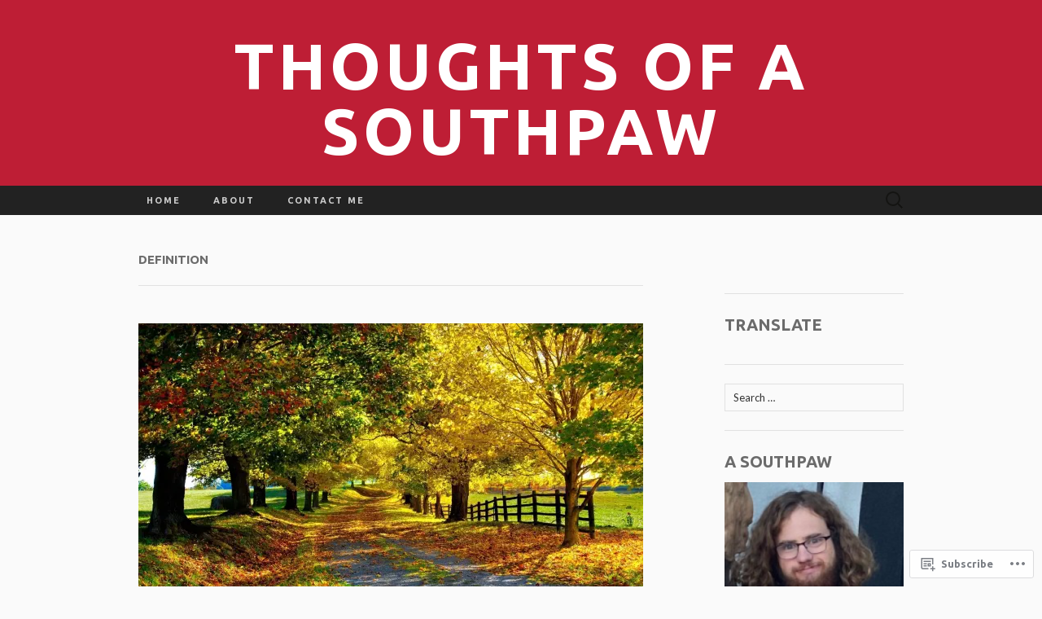

--- FILE ---
content_type: text/html; charset=UTF-8
request_url: https://sofasouthpaw.com/tag/definition/
body_size: 23169
content:
<!DOCTYPE html>
<html lang="en">
<head>
	<meta charset="UTF-8">
	<meta name="viewport" content="width=device-width">
	<title>definition | Thoughts of A Southpaw</title>
	<link rel="profile" href="http://gmpg.org/xfn/11">
	<link rel="pingback" href="https://sofasouthpaw.com/xmlrpc.php">
	<!--[if lt IE 9]>
		<script src="https://s0.wp.com/wp-content/themes/pub/suits/js/html5.js?m=1389124717i" type="text/javascript"></script>
	<![endif]-->
	<script type="text/javascript">
  WebFontConfig = {"google":{"families":["Ubuntu:b:latin,latin-ext","Lato:r,i,b,bi:latin,latin-ext"]},"api_url":"https:\/\/fonts-api.wp.com\/css"};
  (function() {
    var wf = document.createElement('script');
    wf.src = '/wp-content/plugins/custom-fonts/js/webfont.js';
    wf.type = 'text/javascript';
    wf.async = 'true';
    var s = document.getElementsByTagName('script')[0];
    s.parentNode.insertBefore(wf, s);
	})();
</script><style id="jetpack-custom-fonts-css">.wf-active button, .wf-active html, .wf-active input, .wf-active select, .wf-active textarea{font-family:"Lato",sans-serif}.wf-active body{font-family:"Lato",sans-serif}.wf-active .site-description{font-family:"Lato",sans-serif}.wf-active .widget .widget-title{font-family:"Lato",sans-serif}.wf-active h1, .wf-active h2, .wf-active h3, .wf-active h4, .wf-active h5, .wf-active h6{font-family:"Ubuntu",sans-serif;font-weight:700;font-style:normal}.wf-active .site-title{font-family:"Ubuntu",sans-serif;font-weight:700;font-style:normal}.wf-active .entry-title{font-family:"Ubuntu",sans-serif;font-weight:700;font-style:normal}.wf-active .widget .widget-title{font-family:"Ubuntu",sans-serif;font-weight:700;font-style:normal}.wf-active .nav-menu li a{font-family:"Ubuntu",sans-serif;font-weight:700;font-style:normal}@media only screen and (min-width: 768px) and (max-width: 959px){.wf-active .menu-toggle{font-family:"Ubuntu",sans-serif;font-weight:700;font-style:normal}}@media only screen and (max-width: 868px){.wf-active .site-title{font-style:normal;font-weight:700}}</style>
<meta name='robots' content='max-image-preview:large' />

<!-- Async WordPress.com Remote Login -->
<script id="wpcom_remote_login_js">
var wpcom_remote_login_extra_auth = '';
function wpcom_remote_login_remove_dom_node_id( element_id ) {
	var dom_node = document.getElementById( element_id );
	if ( dom_node ) { dom_node.parentNode.removeChild( dom_node ); }
}
function wpcom_remote_login_remove_dom_node_classes( class_name ) {
	var dom_nodes = document.querySelectorAll( '.' + class_name );
	for ( var i = 0; i < dom_nodes.length; i++ ) {
		dom_nodes[ i ].parentNode.removeChild( dom_nodes[ i ] );
	}
}
function wpcom_remote_login_final_cleanup() {
	wpcom_remote_login_remove_dom_node_classes( "wpcom_remote_login_msg" );
	wpcom_remote_login_remove_dom_node_id( "wpcom_remote_login_key" );
	wpcom_remote_login_remove_dom_node_id( "wpcom_remote_login_validate" );
	wpcom_remote_login_remove_dom_node_id( "wpcom_remote_login_js" );
	wpcom_remote_login_remove_dom_node_id( "wpcom_request_access_iframe" );
	wpcom_remote_login_remove_dom_node_id( "wpcom_request_access_styles" );
}

// Watch for messages back from the remote login
window.addEventListener( "message", function( e ) {
	if ( e.origin === "https://r-login.wordpress.com" ) {
		var data = {};
		try {
			data = JSON.parse( e.data );
		} catch( e ) {
			wpcom_remote_login_final_cleanup();
			return;
		}

		if ( data.msg === 'LOGIN' ) {
			// Clean up the login check iframe
			wpcom_remote_login_remove_dom_node_id( "wpcom_remote_login_key" );

			var id_regex = new RegExp( /^[0-9]+$/ );
			var token_regex = new RegExp( /^.*|.*|.*$/ );
			if (
				token_regex.test( data.token )
				&& id_regex.test( data.wpcomid )
			) {
				// We have everything we need to ask for a login
				var script = document.createElement( "script" );
				script.setAttribute( "id", "wpcom_remote_login_validate" );
				script.src = '/remote-login.php?wpcom_remote_login=validate'
					+ '&wpcomid=' + data.wpcomid
					+ '&token=' + encodeURIComponent( data.token )
					+ '&host=' + window.location.protocol
					+ '//' + window.location.hostname
					+ '&postid=7005'
					+ '&is_singular=';
				document.body.appendChild( script );
			}

			return;
		}

		// Safari ITP, not logged in, so redirect
		if ( data.msg === 'LOGIN-REDIRECT' ) {
			window.location = 'https://wordpress.com/log-in?redirect_to=' + window.location.href;
			return;
		}

		// Safari ITP, storage access failed, remove the request
		if ( data.msg === 'LOGIN-REMOVE' ) {
			var css_zap = 'html { -webkit-transition: margin-top 1s; transition: margin-top 1s; } /* 9001 */ html { margin-top: 0 !important; } * html body { margin-top: 0 !important; } @media screen and ( max-width: 782px ) { html { margin-top: 0 !important; } * html body { margin-top: 0 !important; } }';
			var style_zap = document.createElement( 'style' );
			style_zap.type = 'text/css';
			style_zap.appendChild( document.createTextNode( css_zap ) );
			document.body.appendChild( style_zap );

			var e = document.getElementById( 'wpcom_request_access_iframe' );
			e.parentNode.removeChild( e );

			document.cookie = 'wordpress_com_login_access=denied; path=/; max-age=31536000';

			return;
		}

		// Safari ITP
		if ( data.msg === 'REQUEST_ACCESS' ) {
			console.log( 'request access: safari' );

			// Check ITP iframe enable/disable knob
			if ( wpcom_remote_login_extra_auth !== 'safari_itp_iframe' ) {
				return;
			}

			// If we are in a "private window" there is no ITP.
			var private_window = false;
			try {
				var opendb = window.openDatabase( null, null, null, null );
			} catch( e ) {
				private_window = true;
			}

			if ( private_window ) {
				console.log( 'private window' );
				return;
			}

			var iframe = document.createElement( 'iframe' );
			iframe.id = 'wpcom_request_access_iframe';
			iframe.setAttribute( 'scrolling', 'no' );
			iframe.setAttribute( 'sandbox', 'allow-storage-access-by-user-activation allow-scripts allow-same-origin allow-top-navigation-by-user-activation' );
			iframe.src = 'https://r-login.wordpress.com/remote-login.php?wpcom_remote_login=request_access&origin=' + encodeURIComponent( data.origin ) + '&wpcomid=' + encodeURIComponent( data.wpcomid );

			var css = 'html { -webkit-transition: margin-top 1s; transition: margin-top 1s; } /* 9001 */ html { margin-top: 46px !important; } * html body { margin-top: 46px !important; } @media screen and ( max-width: 660px ) { html { margin-top: 71px !important; } * html body { margin-top: 71px !important; } #wpcom_request_access_iframe { display: block; height: 71px !important; } } #wpcom_request_access_iframe { border: 0px; height: 46px; position: fixed; top: 0; left: 0; width: 100%; min-width: 100%; z-index: 99999; background: #23282d; } ';

			var style = document.createElement( 'style' );
			style.type = 'text/css';
			style.id = 'wpcom_request_access_styles';
			style.appendChild( document.createTextNode( css ) );
			document.body.appendChild( style );

			document.body.appendChild( iframe );
		}

		if ( data.msg === 'DONE' ) {
			wpcom_remote_login_final_cleanup();
		}
	}
}, false );

// Inject the remote login iframe after the page has had a chance to load
// more critical resources
window.addEventListener( "DOMContentLoaded", function( e ) {
	var iframe = document.createElement( "iframe" );
	iframe.style.display = "none";
	iframe.setAttribute( "scrolling", "no" );
	iframe.setAttribute( "id", "wpcom_remote_login_key" );
	iframe.src = "https://r-login.wordpress.com/remote-login.php"
		+ "?wpcom_remote_login=key"
		+ "&origin=aHR0cHM6Ly9zb2Zhc291dGhwYXcuY29t"
		+ "&wpcomid=112150972"
		+ "&time=" + Math.floor( Date.now() / 1000 );
	document.body.appendChild( iframe );
}, false );
</script>
<link rel='dns-prefetch' href='//s0.wp.com' />
<link rel='dns-prefetch' href='//fonts-api.wp.com' />
<link rel="alternate" type="application/rss+xml" title="Thoughts of A Southpaw &raquo; Feed" href="https://sofasouthpaw.com/feed/" />
<link rel="alternate" type="application/rss+xml" title="Thoughts of A Southpaw &raquo; Comments Feed" href="https://sofasouthpaw.com/comments/feed/" />
<link rel="alternate" type="application/rss+xml" title="Thoughts of A Southpaw &raquo; definition Tag Feed" href="https://sofasouthpaw.com/tag/definition/feed/" />
	<script type="text/javascript">
		/* <![CDATA[ */
		function addLoadEvent(func) {
			var oldonload = window.onload;
			if (typeof window.onload != 'function') {
				window.onload = func;
			} else {
				window.onload = function () {
					oldonload();
					func();
				}
			}
		}
		/* ]]> */
	</script>
	<style id='wp-emoji-styles-inline-css'>

	img.wp-smiley, img.emoji {
		display: inline !important;
		border: none !important;
		box-shadow: none !important;
		height: 1em !important;
		width: 1em !important;
		margin: 0 0.07em !important;
		vertical-align: -0.1em !important;
		background: none !important;
		padding: 0 !important;
	}
/*# sourceURL=wp-emoji-styles-inline-css */
</style>
<link crossorigin='anonymous' rel='stylesheet' id='all-css-2-1' href='/wp-content/plugins/gutenberg-core/v22.2.0/build/styles/block-library/style.css?m=1764855221i&cssminify=yes' type='text/css' media='all' />
<style id='wp-block-library-inline-css'>
.has-text-align-justify {
	text-align:justify;
}
.has-text-align-justify{text-align:justify;}

/*# sourceURL=wp-block-library-inline-css */
</style><style id='global-styles-inline-css'>
:root{--wp--preset--aspect-ratio--square: 1;--wp--preset--aspect-ratio--4-3: 4/3;--wp--preset--aspect-ratio--3-4: 3/4;--wp--preset--aspect-ratio--3-2: 3/2;--wp--preset--aspect-ratio--2-3: 2/3;--wp--preset--aspect-ratio--16-9: 16/9;--wp--preset--aspect-ratio--9-16: 9/16;--wp--preset--color--black: #000000;--wp--preset--color--cyan-bluish-gray: #abb8c3;--wp--preset--color--white: #ffffff;--wp--preset--color--pale-pink: #f78da7;--wp--preset--color--vivid-red: #cf2e2e;--wp--preset--color--luminous-vivid-orange: #ff6900;--wp--preset--color--luminous-vivid-amber: #fcb900;--wp--preset--color--light-green-cyan: #7bdcb5;--wp--preset--color--vivid-green-cyan: #00d084;--wp--preset--color--pale-cyan-blue: #8ed1fc;--wp--preset--color--vivid-cyan-blue: #0693e3;--wp--preset--color--vivid-purple: #9b51e0;--wp--preset--gradient--vivid-cyan-blue-to-vivid-purple: linear-gradient(135deg,rgb(6,147,227) 0%,rgb(155,81,224) 100%);--wp--preset--gradient--light-green-cyan-to-vivid-green-cyan: linear-gradient(135deg,rgb(122,220,180) 0%,rgb(0,208,130) 100%);--wp--preset--gradient--luminous-vivid-amber-to-luminous-vivid-orange: linear-gradient(135deg,rgb(252,185,0) 0%,rgb(255,105,0) 100%);--wp--preset--gradient--luminous-vivid-orange-to-vivid-red: linear-gradient(135deg,rgb(255,105,0) 0%,rgb(207,46,46) 100%);--wp--preset--gradient--very-light-gray-to-cyan-bluish-gray: linear-gradient(135deg,rgb(238,238,238) 0%,rgb(169,184,195) 100%);--wp--preset--gradient--cool-to-warm-spectrum: linear-gradient(135deg,rgb(74,234,220) 0%,rgb(151,120,209) 20%,rgb(207,42,186) 40%,rgb(238,44,130) 60%,rgb(251,105,98) 80%,rgb(254,248,76) 100%);--wp--preset--gradient--blush-light-purple: linear-gradient(135deg,rgb(255,206,236) 0%,rgb(152,150,240) 100%);--wp--preset--gradient--blush-bordeaux: linear-gradient(135deg,rgb(254,205,165) 0%,rgb(254,45,45) 50%,rgb(107,0,62) 100%);--wp--preset--gradient--luminous-dusk: linear-gradient(135deg,rgb(255,203,112) 0%,rgb(199,81,192) 50%,rgb(65,88,208) 100%);--wp--preset--gradient--pale-ocean: linear-gradient(135deg,rgb(255,245,203) 0%,rgb(182,227,212) 50%,rgb(51,167,181) 100%);--wp--preset--gradient--electric-grass: linear-gradient(135deg,rgb(202,248,128) 0%,rgb(113,206,126) 100%);--wp--preset--gradient--midnight: linear-gradient(135deg,rgb(2,3,129) 0%,rgb(40,116,252) 100%);--wp--preset--font-size--small: 13px;--wp--preset--font-size--medium: 20px;--wp--preset--font-size--large: 36px;--wp--preset--font-size--x-large: 42px;--wp--preset--font-family--albert-sans: 'Albert Sans', sans-serif;--wp--preset--font-family--alegreya: Alegreya, serif;--wp--preset--font-family--arvo: Arvo, serif;--wp--preset--font-family--bodoni-moda: 'Bodoni Moda', serif;--wp--preset--font-family--bricolage-grotesque: 'Bricolage Grotesque', sans-serif;--wp--preset--font-family--cabin: Cabin, sans-serif;--wp--preset--font-family--chivo: Chivo, sans-serif;--wp--preset--font-family--commissioner: Commissioner, sans-serif;--wp--preset--font-family--cormorant: Cormorant, serif;--wp--preset--font-family--courier-prime: 'Courier Prime', monospace;--wp--preset--font-family--crimson-pro: 'Crimson Pro', serif;--wp--preset--font-family--dm-mono: 'DM Mono', monospace;--wp--preset--font-family--dm-sans: 'DM Sans', sans-serif;--wp--preset--font-family--dm-serif-display: 'DM Serif Display', serif;--wp--preset--font-family--domine: Domine, serif;--wp--preset--font-family--eb-garamond: 'EB Garamond', serif;--wp--preset--font-family--epilogue: Epilogue, sans-serif;--wp--preset--font-family--fahkwang: Fahkwang, sans-serif;--wp--preset--font-family--figtree: Figtree, sans-serif;--wp--preset--font-family--fira-sans: 'Fira Sans', sans-serif;--wp--preset--font-family--fjalla-one: 'Fjalla One', sans-serif;--wp--preset--font-family--fraunces: Fraunces, serif;--wp--preset--font-family--gabarito: Gabarito, system-ui;--wp--preset--font-family--ibm-plex-mono: 'IBM Plex Mono', monospace;--wp--preset--font-family--ibm-plex-sans: 'IBM Plex Sans', sans-serif;--wp--preset--font-family--ibarra-real-nova: 'Ibarra Real Nova', serif;--wp--preset--font-family--instrument-serif: 'Instrument Serif', serif;--wp--preset--font-family--inter: Inter, sans-serif;--wp--preset--font-family--josefin-sans: 'Josefin Sans', sans-serif;--wp--preset--font-family--jost: Jost, sans-serif;--wp--preset--font-family--libre-baskerville: 'Libre Baskerville', serif;--wp--preset--font-family--libre-franklin: 'Libre Franklin', sans-serif;--wp--preset--font-family--literata: Literata, serif;--wp--preset--font-family--lora: Lora, serif;--wp--preset--font-family--merriweather: Merriweather, serif;--wp--preset--font-family--montserrat: Montserrat, sans-serif;--wp--preset--font-family--newsreader: Newsreader, serif;--wp--preset--font-family--noto-sans-mono: 'Noto Sans Mono', sans-serif;--wp--preset--font-family--nunito: Nunito, sans-serif;--wp--preset--font-family--open-sans: 'Open Sans', sans-serif;--wp--preset--font-family--overpass: Overpass, sans-serif;--wp--preset--font-family--pt-serif: 'PT Serif', serif;--wp--preset--font-family--petrona: Petrona, serif;--wp--preset--font-family--piazzolla: Piazzolla, serif;--wp--preset--font-family--playfair-display: 'Playfair Display', serif;--wp--preset--font-family--plus-jakarta-sans: 'Plus Jakarta Sans', sans-serif;--wp--preset--font-family--poppins: Poppins, sans-serif;--wp--preset--font-family--raleway: Raleway, sans-serif;--wp--preset--font-family--roboto: Roboto, sans-serif;--wp--preset--font-family--roboto-slab: 'Roboto Slab', serif;--wp--preset--font-family--rubik: Rubik, sans-serif;--wp--preset--font-family--rufina: Rufina, serif;--wp--preset--font-family--sora: Sora, sans-serif;--wp--preset--font-family--source-sans-3: 'Source Sans 3', sans-serif;--wp--preset--font-family--source-serif-4: 'Source Serif 4', serif;--wp--preset--font-family--space-mono: 'Space Mono', monospace;--wp--preset--font-family--syne: Syne, sans-serif;--wp--preset--font-family--texturina: Texturina, serif;--wp--preset--font-family--urbanist: Urbanist, sans-serif;--wp--preset--font-family--work-sans: 'Work Sans', sans-serif;--wp--preset--spacing--20: 0.44rem;--wp--preset--spacing--30: 0.67rem;--wp--preset--spacing--40: 1rem;--wp--preset--spacing--50: 1.5rem;--wp--preset--spacing--60: 2.25rem;--wp--preset--spacing--70: 3.38rem;--wp--preset--spacing--80: 5.06rem;--wp--preset--shadow--natural: 6px 6px 9px rgba(0, 0, 0, 0.2);--wp--preset--shadow--deep: 12px 12px 50px rgba(0, 0, 0, 0.4);--wp--preset--shadow--sharp: 6px 6px 0px rgba(0, 0, 0, 0.2);--wp--preset--shadow--outlined: 6px 6px 0px -3px rgb(255, 255, 255), 6px 6px rgb(0, 0, 0);--wp--preset--shadow--crisp: 6px 6px 0px rgb(0, 0, 0);}:where(.is-layout-flex){gap: 0.5em;}:where(.is-layout-grid){gap: 0.5em;}body .is-layout-flex{display: flex;}.is-layout-flex{flex-wrap: wrap;align-items: center;}.is-layout-flex > :is(*, div){margin: 0;}body .is-layout-grid{display: grid;}.is-layout-grid > :is(*, div){margin: 0;}:where(.wp-block-columns.is-layout-flex){gap: 2em;}:where(.wp-block-columns.is-layout-grid){gap: 2em;}:where(.wp-block-post-template.is-layout-flex){gap: 1.25em;}:where(.wp-block-post-template.is-layout-grid){gap: 1.25em;}.has-black-color{color: var(--wp--preset--color--black) !important;}.has-cyan-bluish-gray-color{color: var(--wp--preset--color--cyan-bluish-gray) !important;}.has-white-color{color: var(--wp--preset--color--white) !important;}.has-pale-pink-color{color: var(--wp--preset--color--pale-pink) !important;}.has-vivid-red-color{color: var(--wp--preset--color--vivid-red) !important;}.has-luminous-vivid-orange-color{color: var(--wp--preset--color--luminous-vivid-orange) !important;}.has-luminous-vivid-amber-color{color: var(--wp--preset--color--luminous-vivid-amber) !important;}.has-light-green-cyan-color{color: var(--wp--preset--color--light-green-cyan) !important;}.has-vivid-green-cyan-color{color: var(--wp--preset--color--vivid-green-cyan) !important;}.has-pale-cyan-blue-color{color: var(--wp--preset--color--pale-cyan-blue) !important;}.has-vivid-cyan-blue-color{color: var(--wp--preset--color--vivid-cyan-blue) !important;}.has-vivid-purple-color{color: var(--wp--preset--color--vivid-purple) !important;}.has-black-background-color{background-color: var(--wp--preset--color--black) !important;}.has-cyan-bluish-gray-background-color{background-color: var(--wp--preset--color--cyan-bluish-gray) !important;}.has-white-background-color{background-color: var(--wp--preset--color--white) !important;}.has-pale-pink-background-color{background-color: var(--wp--preset--color--pale-pink) !important;}.has-vivid-red-background-color{background-color: var(--wp--preset--color--vivid-red) !important;}.has-luminous-vivid-orange-background-color{background-color: var(--wp--preset--color--luminous-vivid-orange) !important;}.has-luminous-vivid-amber-background-color{background-color: var(--wp--preset--color--luminous-vivid-amber) !important;}.has-light-green-cyan-background-color{background-color: var(--wp--preset--color--light-green-cyan) !important;}.has-vivid-green-cyan-background-color{background-color: var(--wp--preset--color--vivid-green-cyan) !important;}.has-pale-cyan-blue-background-color{background-color: var(--wp--preset--color--pale-cyan-blue) !important;}.has-vivid-cyan-blue-background-color{background-color: var(--wp--preset--color--vivid-cyan-blue) !important;}.has-vivid-purple-background-color{background-color: var(--wp--preset--color--vivid-purple) !important;}.has-black-border-color{border-color: var(--wp--preset--color--black) !important;}.has-cyan-bluish-gray-border-color{border-color: var(--wp--preset--color--cyan-bluish-gray) !important;}.has-white-border-color{border-color: var(--wp--preset--color--white) !important;}.has-pale-pink-border-color{border-color: var(--wp--preset--color--pale-pink) !important;}.has-vivid-red-border-color{border-color: var(--wp--preset--color--vivid-red) !important;}.has-luminous-vivid-orange-border-color{border-color: var(--wp--preset--color--luminous-vivid-orange) !important;}.has-luminous-vivid-amber-border-color{border-color: var(--wp--preset--color--luminous-vivid-amber) !important;}.has-light-green-cyan-border-color{border-color: var(--wp--preset--color--light-green-cyan) !important;}.has-vivid-green-cyan-border-color{border-color: var(--wp--preset--color--vivid-green-cyan) !important;}.has-pale-cyan-blue-border-color{border-color: var(--wp--preset--color--pale-cyan-blue) !important;}.has-vivid-cyan-blue-border-color{border-color: var(--wp--preset--color--vivid-cyan-blue) !important;}.has-vivid-purple-border-color{border-color: var(--wp--preset--color--vivid-purple) !important;}.has-vivid-cyan-blue-to-vivid-purple-gradient-background{background: var(--wp--preset--gradient--vivid-cyan-blue-to-vivid-purple) !important;}.has-light-green-cyan-to-vivid-green-cyan-gradient-background{background: var(--wp--preset--gradient--light-green-cyan-to-vivid-green-cyan) !important;}.has-luminous-vivid-amber-to-luminous-vivid-orange-gradient-background{background: var(--wp--preset--gradient--luminous-vivid-amber-to-luminous-vivid-orange) !important;}.has-luminous-vivid-orange-to-vivid-red-gradient-background{background: var(--wp--preset--gradient--luminous-vivid-orange-to-vivid-red) !important;}.has-very-light-gray-to-cyan-bluish-gray-gradient-background{background: var(--wp--preset--gradient--very-light-gray-to-cyan-bluish-gray) !important;}.has-cool-to-warm-spectrum-gradient-background{background: var(--wp--preset--gradient--cool-to-warm-spectrum) !important;}.has-blush-light-purple-gradient-background{background: var(--wp--preset--gradient--blush-light-purple) !important;}.has-blush-bordeaux-gradient-background{background: var(--wp--preset--gradient--blush-bordeaux) !important;}.has-luminous-dusk-gradient-background{background: var(--wp--preset--gradient--luminous-dusk) !important;}.has-pale-ocean-gradient-background{background: var(--wp--preset--gradient--pale-ocean) !important;}.has-electric-grass-gradient-background{background: var(--wp--preset--gradient--electric-grass) !important;}.has-midnight-gradient-background{background: var(--wp--preset--gradient--midnight) !important;}.has-small-font-size{font-size: var(--wp--preset--font-size--small) !important;}.has-medium-font-size{font-size: var(--wp--preset--font-size--medium) !important;}.has-large-font-size{font-size: var(--wp--preset--font-size--large) !important;}.has-x-large-font-size{font-size: var(--wp--preset--font-size--x-large) !important;}.has-albert-sans-font-family{font-family: var(--wp--preset--font-family--albert-sans) !important;}.has-alegreya-font-family{font-family: var(--wp--preset--font-family--alegreya) !important;}.has-arvo-font-family{font-family: var(--wp--preset--font-family--arvo) !important;}.has-bodoni-moda-font-family{font-family: var(--wp--preset--font-family--bodoni-moda) !important;}.has-bricolage-grotesque-font-family{font-family: var(--wp--preset--font-family--bricolage-grotesque) !important;}.has-cabin-font-family{font-family: var(--wp--preset--font-family--cabin) !important;}.has-chivo-font-family{font-family: var(--wp--preset--font-family--chivo) !important;}.has-commissioner-font-family{font-family: var(--wp--preset--font-family--commissioner) !important;}.has-cormorant-font-family{font-family: var(--wp--preset--font-family--cormorant) !important;}.has-courier-prime-font-family{font-family: var(--wp--preset--font-family--courier-prime) !important;}.has-crimson-pro-font-family{font-family: var(--wp--preset--font-family--crimson-pro) !important;}.has-dm-mono-font-family{font-family: var(--wp--preset--font-family--dm-mono) !important;}.has-dm-sans-font-family{font-family: var(--wp--preset--font-family--dm-sans) !important;}.has-dm-serif-display-font-family{font-family: var(--wp--preset--font-family--dm-serif-display) !important;}.has-domine-font-family{font-family: var(--wp--preset--font-family--domine) !important;}.has-eb-garamond-font-family{font-family: var(--wp--preset--font-family--eb-garamond) !important;}.has-epilogue-font-family{font-family: var(--wp--preset--font-family--epilogue) !important;}.has-fahkwang-font-family{font-family: var(--wp--preset--font-family--fahkwang) !important;}.has-figtree-font-family{font-family: var(--wp--preset--font-family--figtree) !important;}.has-fira-sans-font-family{font-family: var(--wp--preset--font-family--fira-sans) !important;}.has-fjalla-one-font-family{font-family: var(--wp--preset--font-family--fjalla-one) !important;}.has-fraunces-font-family{font-family: var(--wp--preset--font-family--fraunces) !important;}.has-gabarito-font-family{font-family: var(--wp--preset--font-family--gabarito) !important;}.has-ibm-plex-mono-font-family{font-family: var(--wp--preset--font-family--ibm-plex-mono) !important;}.has-ibm-plex-sans-font-family{font-family: var(--wp--preset--font-family--ibm-plex-sans) !important;}.has-ibarra-real-nova-font-family{font-family: var(--wp--preset--font-family--ibarra-real-nova) !important;}.has-instrument-serif-font-family{font-family: var(--wp--preset--font-family--instrument-serif) !important;}.has-inter-font-family{font-family: var(--wp--preset--font-family--inter) !important;}.has-josefin-sans-font-family{font-family: var(--wp--preset--font-family--josefin-sans) !important;}.has-jost-font-family{font-family: var(--wp--preset--font-family--jost) !important;}.has-libre-baskerville-font-family{font-family: var(--wp--preset--font-family--libre-baskerville) !important;}.has-libre-franklin-font-family{font-family: var(--wp--preset--font-family--libre-franklin) !important;}.has-literata-font-family{font-family: var(--wp--preset--font-family--literata) !important;}.has-lora-font-family{font-family: var(--wp--preset--font-family--lora) !important;}.has-merriweather-font-family{font-family: var(--wp--preset--font-family--merriweather) !important;}.has-montserrat-font-family{font-family: var(--wp--preset--font-family--montserrat) !important;}.has-newsreader-font-family{font-family: var(--wp--preset--font-family--newsreader) !important;}.has-noto-sans-mono-font-family{font-family: var(--wp--preset--font-family--noto-sans-mono) !important;}.has-nunito-font-family{font-family: var(--wp--preset--font-family--nunito) !important;}.has-open-sans-font-family{font-family: var(--wp--preset--font-family--open-sans) !important;}.has-overpass-font-family{font-family: var(--wp--preset--font-family--overpass) !important;}.has-pt-serif-font-family{font-family: var(--wp--preset--font-family--pt-serif) !important;}.has-petrona-font-family{font-family: var(--wp--preset--font-family--petrona) !important;}.has-piazzolla-font-family{font-family: var(--wp--preset--font-family--piazzolla) !important;}.has-playfair-display-font-family{font-family: var(--wp--preset--font-family--playfair-display) !important;}.has-plus-jakarta-sans-font-family{font-family: var(--wp--preset--font-family--plus-jakarta-sans) !important;}.has-poppins-font-family{font-family: var(--wp--preset--font-family--poppins) !important;}.has-raleway-font-family{font-family: var(--wp--preset--font-family--raleway) !important;}.has-roboto-font-family{font-family: var(--wp--preset--font-family--roboto) !important;}.has-roboto-slab-font-family{font-family: var(--wp--preset--font-family--roboto-slab) !important;}.has-rubik-font-family{font-family: var(--wp--preset--font-family--rubik) !important;}.has-rufina-font-family{font-family: var(--wp--preset--font-family--rufina) !important;}.has-sora-font-family{font-family: var(--wp--preset--font-family--sora) !important;}.has-source-sans-3-font-family{font-family: var(--wp--preset--font-family--source-sans-3) !important;}.has-source-serif-4-font-family{font-family: var(--wp--preset--font-family--source-serif-4) !important;}.has-space-mono-font-family{font-family: var(--wp--preset--font-family--space-mono) !important;}.has-syne-font-family{font-family: var(--wp--preset--font-family--syne) !important;}.has-texturina-font-family{font-family: var(--wp--preset--font-family--texturina) !important;}.has-urbanist-font-family{font-family: var(--wp--preset--font-family--urbanist) !important;}.has-work-sans-font-family{font-family: var(--wp--preset--font-family--work-sans) !important;}
/*# sourceURL=global-styles-inline-css */
</style>

<style id='classic-theme-styles-inline-css'>
/*! This file is auto-generated */
.wp-block-button__link{color:#fff;background-color:#32373c;border-radius:9999px;box-shadow:none;text-decoration:none;padding:calc(.667em + 2px) calc(1.333em + 2px);font-size:1.125em}.wp-block-file__button{background:#32373c;color:#fff;text-decoration:none}
/*# sourceURL=/wp-includes/css/classic-themes.min.css */
</style>
<link crossorigin='anonymous' rel='stylesheet' id='all-css-4-1' href='/_static/??-eJx9jEEOAiEQBD/kQECjeDC+ZWEnijIwYWA3/l72op689KFTVXplCCU3zE1z6reYRYfiUwlP0VYZpwxIJE4IFRd10HOU9iFA2iuhCiI7/ROiDt9WxfETT20jCOc4YUIa2D9t5eGA91xRBMZS7ATtPkTZvCtdzNEZt7f2fHq8Afl7R7w=&cssminify=yes' type='text/css' media='all' />
<link rel='stylesheet' id='suits-font-css' href='https://fonts-api.wp.com/css?family=Lato%3A100%2C300%2C400%26subset%3Dlatin%2Clatin-ext' media='all' />
<link crossorigin='anonymous' rel='stylesheet' id='all-css-6-1' href='/_static/??-eJx9i0EKgzAQAD/UdJEEiwfpW0xY05RNNrgbir83venF2wzMwK+awEWxKOgHMwrU5kFaUgHRnfAZRB5wynIzlVpMRWBDTxw7RujVSe+miGyIw6KJy0XMSkva/us7z8PLDeNkrbPfAw6OPHc=&cssminify=yes' type='text/css' media='all' />
<link crossorigin='anonymous' rel='stylesheet' id='print-css-7-1' href='/wp-content/mu-plugins/global-print/global-print.css?m=1465851035i&cssminify=yes' type='text/css' media='print' />
<style id='jetpack-global-styles-frontend-style-inline-css'>
:root { --font-headings: unset; --font-base: unset; --font-headings-default: -apple-system,BlinkMacSystemFont,"Segoe UI",Roboto,Oxygen-Sans,Ubuntu,Cantarell,"Helvetica Neue",sans-serif; --font-base-default: -apple-system,BlinkMacSystemFont,"Segoe UI",Roboto,Oxygen-Sans,Ubuntu,Cantarell,"Helvetica Neue",sans-serif;}
/*# sourceURL=jetpack-global-styles-frontend-style-inline-css */
</style>
<link crossorigin='anonymous' rel='stylesheet' id='all-css-10-1' href='/_static/??/wp-content/themes/h4/global.css,/wp-content/mu-plugins/widgets/css/widget-grid-and-list.css?m=1459448823j&cssminify=yes' type='text/css' media='all' />
<script type="text/javascript" id="wpcom-actionbar-placeholder-js-extra">
/* <![CDATA[ */
var actionbardata = {"siteID":"112150972","postID":"0","siteURL":"https://sofasouthpaw.com","xhrURL":"https://sofasouthpaw.com/wp-admin/admin-ajax.php","nonce":"c0ee233a94","isLoggedIn":"","statusMessage":"","subsEmailDefault":"instantly","proxyScriptUrl":"https://s0.wp.com/wp-content/js/wpcom-proxy-request.js?m=1513050504i&amp;ver=20211021","i18n":{"followedText":"New posts from this site will now appear in your \u003Ca href=\"https://wordpress.com/reader\"\u003EReader\u003C/a\u003E","foldBar":"Collapse this bar","unfoldBar":"Expand this bar","shortLinkCopied":"Shortlink copied to clipboard."}};
//# sourceURL=wpcom-actionbar-placeholder-js-extra
/* ]]> */
</script>
<script type="text/javascript" id="jetpack-mu-wpcom-settings-js-before">
/* <![CDATA[ */
var JETPACK_MU_WPCOM_SETTINGS = {"assetsUrl":"https://s0.wp.com/wp-content/mu-plugins/jetpack-mu-wpcom-plugin/moon/jetpack_vendor/automattic/jetpack-mu-wpcom/src/build/"};
//# sourceURL=jetpack-mu-wpcom-settings-js-before
/* ]]> */
</script>
<script crossorigin='anonymous' type='text/javascript'  src='/_static/??-eJyFjUsOwjAMRC+E6wLit0CcBVorcpS4IbFJe/uWn8SO1Yw072mwJugGURJFXzAHhZSHcWp8WeGysXTBeirP0d+N8vSJJrL8hSCyy1elX/j7Fg1SMMdSsHLvSF/6u8LNYoIHU12sSzyvD5t2t233x5OfAR/LQPU='></script>
<script type="text/javascript" id="rlt-proxy-js-after">
/* <![CDATA[ */
	rltInitialize( {"token":null,"iframeOrigins":["https:\/\/widgets.wp.com"]} );
//# sourceURL=rlt-proxy-js-after
/* ]]> */
</script>
<link rel="EditURI" type="application/rsd+xml" title="RSD" href="https://thoughtsofasouthpaw.wordpress.com/xmlrpc.php?rsd" />
<meta name="generator" content="WordPress.com" />

<!-- Jetpack Open Graph Tags -->
<meta property="og:type" content="website" />
<meta property="og:title" content="definition &#8211; Thoughts of A Southpaw" />
<meta property="og:url" content="https://sofasouthpaw.com/tag/definition/" />
<meta property="og:site_name" content="Thoughts of A Southpaw" />
<meta property="og:image" content="https://sofasouthpaw.com/wp-content/uploads/2022/03/cropped-1642649073737.jpeg?w=200" />
<meta property="og:image:width" content="200" />
<meta property="og:image:height" content="200" />
<meta property="og:image:alt" content="" />
<meta property="og:locale" content="en_US" />
<meta name="twitter:creator" content="@southpawwb" />
<meta name="twitter:site" content="@southpawwb" />

<!-- End Jetpack Open Graph Tags -->
<link rel="search" type="application/opensearchdescription+xml" href="https://sofasouthpaw.com/osd.xml" title="Thoughts of A Southpaw" />
<link rel="search" type="application/opensearchdescription+xml" href="https://s1.wp.com/opensearch.xml" title="WordPress.com" />
<meta name="theme-color" content="#fafafa" />
<meta name="description" content="Posts about definition written by A Southpaw" />
<style type="text/css" id="custom-background-css">
body.custom-background { background-color: #fafafa; }
</style>
	<style type="text/css" id="custom-colors-css">.site-header h1.site-title { color: #FFFFFF;}
.site-header h2.site-description { color: #FFFFFF;}
.site-info { color: #FFFFFF;}
.site-info { color: #AAAAAA;}
a:hover { color: #333333;}
.entry-content a, .comment-content a, .page-content a { color: #333333;}
.entry-meta a:hover { color: #333333;}
.nav-menu li a { color: #CCCCCC;}
.nav-menu li:hover > a, .nav-menu li a:hover { color: #FFFFFF;}
.nav-menu .current_page_item > a, .nav-menu .current_page_ancestor > a, .nav-menu .current-menu-item > a, .nav-menu .current-menu-ancestor > a { color: #FFFFFF;}
.nav-menu li:hover { background-color: #404040;}
body { background-color: #fafafa;}
.site-header { background-color: #be1e35;}
#navbar { background-color: #222222;}
.site-info-container { background-color: #222222;}
.nav-menu li:hover > a, .nav-menu li a:hover { background-color: #222222;}
.nav-menu li:hover > a, .nav-menu li a:hover { background-color: rgba( 34, 34, 34, 0.8 );}
ul.nav-menu ul a:hover, .nav-menu ul ul a:hover { background-color: #222222;}
.nav-menu .current_page_item > a, .nav-menu .current_page_ancestor > a, .nav-menu .current-menu-item > a, .nav-menu .current-menu-ancestor > a { background-color: #222222;}
.nav-menu .sub-menu, .nav-menu .children { background-color: #070707;}
a { color: #CB2E2E;}
.entry-content a, .comment-content a, .page-content a { color: #CB2E2E;}
.entry-meta a { color: #E46C6C;}
body, h1, h2, h3, h4, h5, h6 { color: #4C4C4C;}
h1, h2, h3, h4, h5, h6 { color: #6B6B6B;}
.entry-meta { color: #6B6B6B;}
input { color: #919191;}
textarea { color: #919191;}
</style>
<link rel="icon" href="https://sofasouthpaw.com/wp-content/uploads/2022/03/cropped-1642649073737.jpeg?w=32" sizes="32x32" />
<link rel="icon" href="https://sofasouthpaw.com/wp-content/uploads/2022/03/cropped-1642649073737.jpeg?w=192" sizes="192x192" />
<link rel="apple-touch-icon" href="https://sofasouthpaw.com/wp-content/uploads/2022/03/cropped-1642649073737.jpeg?w=180" />
<meta name="msapplication-TileImage" content="https://sofasouthpaw.com/wp-content/uploads/2022/03/cropped-1642649073737.jpeg?w=270" />
<link crossorigin='anonymous' rel='stylesheet' id='all-css-0-3' href='/_static/??-eJyNjEEKwkAMRS/kNNSixYV4FLGZUFJnkmAyFG9vC27cufn8B48HqyVUCZKA2pKVNrM4LBT2wOeXoaruk1shh5XzTOEQasnUt+fxLtSh+wH+z91ZEKbGJYO3yfHFFqyb/ENdZdnLt3rtx9NwGc9Df1w+ApREfQ==&cssminify=yes' type='text/css' media='all' />
</head>

<body class="archive tag tag-definition tag-11686 custom-background wp-custom-logo wp-theme-pubsuits customizer-styles-applied single-author two-footer-sidebars jetpack-reblog-enabled custom-colors">
	<div id="page" class="hfeed site">

		<header id="masthead" class="site-header" role="banner">
			
			<a class="home-link" href="https://sofasouthpaw.com/" title="Thoughts of A Southpaw" rel="home">
				<h1 class="site-title">Thoughts of A Southpaw</h1>
				<h2 class="site-description"></h2>
			</a><!-- #navbar .header-navigation -->

			<div id="navbar" class="header-navigation">

				<nav id="site-navigation" class="navigation main-navigation" role="navigation">
					<h3 class="menu-toggle">Menu</h3>
					<div class="menu-menu-2-container"><ul id="menu-menu-2" class="nav-menu"><li id="menu-item-4111" class="menu-item menu-item-type-custom menu-item-object-custom menu-item-home menu-item-4111"><a href="https://sofasouthpaw.com/">Home</a></li>
<li id="menu-item-4112" class="menu-item menu-item-type-post_type menu-item-object-page menu-item-4112"><a href="https://sofasouthpaw.com/about/">About</a></li>
<li id="menu-item-4113" class="menu-item menu-item-type-post_type menu-item-object-page menu-item-4113"><a href="https://sofasouthpaw.com/contact/">Contact Me</a></li>
</ul></div>					<form role="search" method="get" class="search-form" action="https://sofasouthpaw.com/">
				<label>
					<span class="screen-reader-text">Search for:</span>
					<input type="search" class="search-field" placeholder="Search &hellip;" value="" name="s" />
				</label>
				<input type="submit" class="search-submit" value="Search" />
			</form>				</nav><!-- #site-navigation .navigation .main-navigation -->

			</div><!-- #navbar .header-navigation -->

		</header><!-- #masthead .site-header -->

		<div id="main" class="site-main">

<div id="primary" class="content-area">
	<div id="content" class="site-content" role="main">

					<header class="archive-header">
				<h1 class="archive-title">
					definition				</h1>
				
			</header><!-- .archive-header -->

			
<article id="post-7005" class="post-7005 post type-post status-publish format-standard has-post-thumbnail hentry category-halloween category-miscellaneous category-thoughts tag-definition tag-fall tag-halloween tag-holidays tag-humor tag-life tag-thoughts">

			<a href="https://sofasouthpaw.com/2018/10/23/an-attempt-to-define-fall/" rel="bookmark">
	
			<header class="entry-header">

									<div class="entry-thumbnail">
						<img width="620" height="349" src="https://sofasouthpaw.com/wp-content/uploads/2018/10/159353_fall-live-wallpaper.jpg?w=620" class="attachment-post-thumbnail size-post-thumbnail wp-post-image" alt="" decoding="async" srcset="https://sofasouthpaw.com/wp-content/uploads/2018/10/159353_fall-live-wallpaper.jpg?w=620 620w, https://sofasouthpaw.com/wp-content/uploads/2018/10/159353_fall-live-wallpaper.jpg?w=1240 1240w, https://sofasouthpaw.com/wp-content/uploads/2018/10/159353_fall-live-wallpaper.jpg?w=150 150w, https://sofasouthpaw.com/wp-content/uploads/2018/10/159353_fall-live-wallpaper.jpg?w=300 300w, https://sofasouthpaw.com/wp-content/uploads/2018/10/159353_fall-live-wallpaper.jpg?w=768 768w, https://sofasouthpaw.com/wp-content/uploads/2018/10/159353_fall-live-wallpaper.jpg?w=1024 1024w" sizes="(max-width: 620px) 100vw, 620px" data-attachment-id="7006" data-permalink="https://sofasouthpaw.com/2018/10/23/an-attempt-to-define-fall/159353_fall-live-wallpaper/" data-orig-file="https://sofasouthpaw.com/wp-content/uploads/2018/10/159353_fall-live-wallpaper.jpg" data-orig-size="1920,1080" data-comments-opened="1" data-image-meta="{&quot;aperture&quot;:&quot;0&quot;,&quot;credit&quot;:&quot;&quot;,&quot;camera&quot;:&quot;&quot;,&quot;caption&quot;:&quot;&quot;,&quot;created_timestamp&quot;:&quot;0&quot;,&quot;copyright&quot;:&quot;&quot;,&quot;focal_length&quot;:&quot;0&quot;,&quot;iso&quot;:&quot;0&quot;,&quot;shutter_speed&quot;:&quot;0&quot;,&quot;title&quot;:&quot;&quot;,&quot;orientation&quot;:&quot;0&quot;}" data-image-title="159353_fall-live-wallpaper" data-image-description="" data-image-caption="" data-medium-file="https://sofasouthpaw.com/wp-content/uploads/2018/10/159353_fall-live-wallpaper.jpg?w=300" data-large-file="https://sofasouthpaw.com/wp-content/uploads/2018/10/159353_fall-live-wallpaper.jpg?w=620" />					</div><!-- .entry-thumbnail -->
				
				<h1 class="entry-title">An Attempt To Define&nbsp;Fall.</h1>
			</header><!-- .entry-header -->

												</a>
								<div class="entry-content">
					<p>There&#8217;s something so strangely satisfying about Fall (or Autumn, if you&#8217;re a particularly fancy person). I can&#8217;t define it here; I don&#8217;t think anyone can really define it, too much of an immense task, in my opinion. The best I can do is throw a few sharp adjectives its way, hoping they stick&#8211;let&#8217;s see, uh: bittersweet, mildly fantastical, slightly spooky, cold, warm, loving, abrupt, careful, dangerous, joyful, magical. Ah, now we got something concrete, <em>magical?</em> Magic&#8217;s a complex concept, isn&#8217;t it? Well, sure, if you want to make it that way. For the sake of this post, K.I.S.S, or Keep It Simple, Sally. HA, and you thought I was gonna say stupid! Tricked you.</p>
<p>Fall is magical. How so? Gee, that&#8217;s a tough question, but only the hardest hitters&#8230;make the target? Yeah, smooth move, X-Lax, real intelligent, as if targets have anything to do with Fall. But maybe they do. I can&#8217;t say definitively that they don&#8217;t, so, as they say, the jury&#8217;s out on that one&#8211;and, y&#8217;know, I just talked to them, telling me they&#8217;re gonna be out for the next five hours, so, hey, that&#8217;s cool.</p>
<p>Now, I&#8217;m gonna stop pulling my swings (or is it throws?), and go all out. Fall is undefinable, BAM! whoah, how about that big dose of Truth, huh? but, and I want to preface this, if I may, with the concession that although Fall may be undefinable, it&#8217;s not entirely abstract. When I think of Fall, these thoughts proceed: carving Jack-O-Lanterns in the blistering cold, with a mug of Swiss Miss hot cocoa and stomping into carefully raked leaves, hearing them crinkle and crunch beneath my feet and pressing my gloves over my numbing cheeks to still the wind-inflicted pain within them and watching fog settle over an empty field, slithering around every grass stalk and tumbleweed in it and admiring a waxing, orange moon, a centerpiece in the sky&#8217;s constantly revised canvas and grasping handfuls of wrapped goodies out of plastic pumpkins and jittery animatronic hands and gathering around a food-laden table to just get a whiff of the pumpkin pie&#8217;s creamy filling, its flaky (and occasionally imitation-concrete) crust and being fulfilled and being pleased and feeling as if the weather can, like, channel your mood and sitting on a bench in some lonely place and watching leaves snap off tree branches and glide in a see-saw manner to the grass, crumpling.</p>
<p>It&#8217;s not perfect, Fall. It&#8217;s not even many people&#8217;s favorite season, but it&#8217;s Fall, guys, and how often do we get as much out of a season as we do this one?</p>
<p>Not often.</p>
<p><em>Think daily,</em></p>
<p><em>A Southpaw</em></p>
<p>&nbsp;</p>
									</div><!-- .entry-content -->
			
			<footer class="entry-meta">
				Posted in <a href="https://sofasouthpaw.com/category/halloween/" rel="category tag">Halloween</a>, <a href="https://sofasouthpaw.com/category/miscellaneous/" rel="category tag">Miscellaneous</a>, <a href="https://sofasouthpaw.com/category/thoughts/" rel="category tag">thoughts</a> and tagged <a href="https://sofasouthpaw.com/tag/definition/" rel="tag">definition</a>, <a href="https://sofasouthpaw.com/tag/fall/" rel="tag">fall</a>, <a href="https://sofasouthpaw.com/tag/halloween/" rel="tag">Halloween</a>, <a href="https://sofasouthpaw.com/tag/holidays/" rel="tag">holidays</a>, <a href="https://sofasouthpaw.com/tag/humor/" rel="tag">humor</a>, <a href="https://sofasouthpaw.com/tag/life/" rel="tag">life</a>, <a href="https://sofasouthpaw.com/tag/thoughts/" rel="tag">thoughts</a><span class="on-date"> on <a href="https://sofasouthpaw.com/2018/10/23/an-attempt-to-define-fall/" title="5:16 pm" rel="bookmark"><time class="entry-date" datetime="2018-10-23T17:16:08+00:00">October 23, 2018</time></a></span><span class="by-author"> by <span class="author vcard"><a class="url fn n" href="https://sofasouthpaw.com/author/thoughtsofasouthpaw/" title="View all posts by A Southpaw" rel="author">A Southpaw</a></span></span>.
									<a href="https://sofasouthpaw.com/2018/10/23/an-attempt-to-define-fall/#comments">3 Comments</a>				
							</footer><!-- .entry-meta -->


</article><!-- #post-# .#post-class-# -->

	</div><!-- #content .site-content -->
</div><!-- #primary .content-area -->


	<div id="secondary" class="sidebar-container" role="complementary">
				<div class="widget-area">
			<aside id="follow_button_widget-5" class="widget widget_follow_button_widget">
		<a class="wordpress-follow-button" href="https://sofasouthpaw.com" data-blog="112150972" data-lang="en" data-show-follower-count="true">Follow Thoughts of A Southpaw on WordPress.com</a>
		<script type="text/javascript">(function(d){ window.wpcomPlatform = {"titles":{"timelines":"Embeddable Timelines","followButton":"Follow Button","wpEmbeds":"WordPress Embeds"}}; var f = d.getElementsByTagName('SCRIPT')[0], p = d.createElement('SCRIPT');p.type = 'text/javascript';p.async = true;p.src = '//widgets.wp.com/platform.js';f.parentNode.insertBefore(p,f);}(document));</script>

		</aside><aside id="google_translate_widget-5" class="widget widget_google_translate_widget"><h3 class="widget-title">Translate</h3><div id="google_translate_element"></div></aside><aside id="search-1" class="widget widget_search"><form role="search" method="get" class="search-form" action="https://sofasouthpaw.com/">
				<label>
					<span class="screen-reader-text">Search for:</span>
					<input type="search" class="search-field" placeholder="Search &hellip;" value="" name="s" />
				</label>
				<input type="submit" class="search-submit" value="Search" />
			</form></aside><aside id="gravatar-3" class="widget widget_gravatar"><h3 class="widget-title">A Southpaw</h3><p><img referrerpolicy="no-referrer" alt='Unknown&#039;s avatar' src='https://2.gravatar.com/avatar/e3fac0afd97c04019a4c8eb4a15ff3da13fa89ab3e82c591acaf699ab295a173?s=256&#038;d=identicon&#038;r=G' srcset='https://2.gravatar.com/avatar/e3fac0afd97c04019a4c8eb4a15ff3da13fa89ab3e82c591acaf699ab295a173?s=256&#038;d=identicon&#038;r=G 1x, https://2.gravatar.com/avatar/e3fac0afd97c04019a4c8eb4a15ff3da13fa89ab3e82c591acaf699ab295a173?s=384&#038;d=identicon&#038;r=G 1.5x, https://2.gravatar.com/avatar/e3fac0afd97c04019a4c8eb4a15ff3da13fa89ab3e82c591acaf699ab295a173?s=512&#038;d=identicon&#038;r=G 2x, https://2.gravatar.com/avatar/e3fac0afd97c04019a4c8eb4a15ff3da13fa89ab3e82c591acaf699ab295a173?s=768&#038;d=identicon&#038;r=G 3x, https://2.gravatar.com/avatar/e3fac0afd97c04019a4c8eb4a15ff3da13fa89ab3e82c591acaf699ab295a173?s=1024&#038;d=identicon&#038;r=G 4x' class='avatar avatar-256 grav-widget-none' height='256' width='256' loading='lazy' decoding='async' /></p>
<p>Welcome to Thoughts of A Southpaw.<br />
Remember to think daily; it's probably one of the best things you can do.</p>
</aside><aside id="categories-3" class="widget widget_categories"><h3 class="widget-title">Thoughts</h3>
			<ul>
					<li class="cat-item cat-item-587242526"><a href="https://sofasouthpaw.com/category/a-journey-through-college/">A Journey Through College</a> (5)
</li>
	<li class="cat-item cat-item-178"><a href="https://sofasouthpaw.com/category/books/">books</a> (26)
</li>
	<li class="cat-item cat-item-6168"><a href="https://sofasouthpaw.com/category/halloween/">Halloween</a> (4)
</li>
	<li class="cat-item cat-item-23941656"><a href="https://sofasouthpaw.com/category/logo-voting/">Logo Voting</a> (1)
</li>
	<li class="cat-item cat-item-18517"><a href="https://sofasouthpaw.com/category/memoirs/">Memoirs</a> (3)
</li>
	<li class="cat-item cat-item-875"><a href="https://sofasouthpaw.com/category/miscellaneous/">Miscellaneous</a> (99)
</li>
	<li class="cat-item cat-item-190"><a href="https://sofasouthpaw.com/category/movies/">Movies</a> (1)
</li>
	<li class="cat-item cat-item-72646"><a href="https://sofasouthpaw.com/category/teenager/">teenager</a> (4)
</li>
	<li class="cat-item cat-item-563"><a href="https://sofasouthpaw.com/category/thoughts/">thoughts</a> (7)
</li>
	<li class="cat-item cat-item-1"><a href="https://sofasouthpaw.com/category/uncategorized/">Uncategorized</a> (3)
</li>
	<li class="cat-item cat-item-5001"><a href="https://sofasouthpaw.com/category/vacation/">Vacation</a> (3)
</li>
	<li class="cat-item cat-item-131"><a href="https://sofasouthpaw.com/category/work/">work</a> (2)
</li>
	<li class="cat-item cat-item-349"><a href="https://sofasouthpaw.com/category/writing/">writing</a> (10)
</li>
			</ul>

			</aside><aside id="blog-stats-7" class="widget widget_blog-stats"><h3 class="widget-title">Blog Stats</h3>		<ul>
			<li>7,383 hits</li>
		</ul>
		</aside><aside id="top-posts-3" class="widget widget_top-posts"><h3 class="widget-title">The Best of the Best!</h3><ul class='widgets-list-layout no-grav'>
<li><a href="https://sofasouthpaw.com/2019/10/15/why-does-the-sun-set-on-the-horizon/" title="Why Does The Sun Set On The Horizon?" class="bump-view" data-bump-view="tp"><img loading="lazy" width="40" height="40" src="https://i0.wp.com/sofasouthpaw.com/wp-content/uploads/2019/10/dreamstime_xxl_6058275.jpg?fit=1200%2C800&#038;ssl=1&#038;resize=40%2C40" srcset="https://i0.wp.com/sofasouthpaw.com/wp-content/uploads/2019/10/dreamstime_xxl_6058275.jpg?fit=1200%2C800&amp;ssl=1&amp;resize=40%2C40 1x, https://i0.wp.com/sofasouthpaw.com/wp-content/uploads/2019/10/dreamstime_xxl_6058275.jpg?fit=1200%2C800&amp;ssl=1&amp;resize=60%2C60 1.5x, https://i0.wp.com/sofasouthpaw.com/wp-content/uploads/2019/10/dreamstime_xxl_6058275.jpg?fit=1200%2C800&amp;ssl=1&amp;resize=80%2C80 2x, https://i0.wp.com/sofasouthpaw.com/wp-content/uploads/2019/10/dreamstime_xxl_6058275.jpg?fit=1200%2C800&amp;ssl=1&amp;resize=120%2C120 3x, https://i0.wp.com/sofasouthpaw.com/wp-content/uploads/2019/10/dreamstime_xxl_6058275.jpg?fit=1200%2C800&amp;ssl=1&amp;resize=160%2C160 4x" alt="Why Does The Sun Set On The Horizon?" data-pin-nopin="true" class="widgets-list-layout-blavatar" /></a><div class="widgets-list-layout-links">
								<a href="https://sofasouthpaw.com/2019/10/15/why-does-the-sun-set-on-the-horizon/" title="Why Does The Sun Set On The Horizon?" class="bump-view" data-bump-view="tp">Why Does The Sun Set On The Horizon?</a>
							</div>
							</li><li><a href="https://sofasouthpaw.com/2017/05/12/give-it-up/" title="Give It Up." class="bump-view" data-bump-view="tp"><img loading="lazy" width="40" height="40" src="https://i0.wp.com/sofasouthpaw.com/wp-content/uploads/2017/05/mouse-trap-helmet.jpg?resize=40%2C40&#038;ssl=1" srcset="https://i0.wp.com/sofasouthpaw.com/wp-content/uploads/2017/05/mouse-trap-helmet.jpg?resize=40%2C40&amp;ssl=1 1x, https://i0.wp.com/sofasouthpaw.com/wp-content/uploads/2017/05/mouse-trap-helmet.jpg?resize=60%2C60&amp;ssl=1 1.5x, https://i0.wp.com/sofasouthpaw.com/wp-content/uploads/2017/05/mouse-trap-helmet.jpg?resize=80%2C80&amp;ssl=1 2x, https://i0.wp.com/sofasouthpaw.com/wp-content/uploads/2017/05/mouse-trap-helmet.jpg?resize=120%2C120&amp;ssl=1 3x, https://i0.wp.com/sofasouthpaw.com/wp-content/uploads/2017/05/mouse-trap-helmet.jpg?resize=160%2C160&amp;ssl=1 4x" alt="Give It Up." data-pin-nopin="true" class="widgets-list-layout-blavatar" /></a><div class="widgets-list-layout-links">
								<a href="https://sofasouthpaw.com/2017/05/12/give-it-up/" title="Give It Up." class="bump-view" data-bump-view="tp">Give It Up.</a>
							</div>
							</li><li><a href="https://sofasouthpaw.com/2017/07/07/summer-vacation-dudes/" title="Summer Vacation, Dudes." class="bump-view" data-bump-view="tp"><img loading="lazy" width="40" height="40" src="https://i0.wp.com/sofasouthpaw.com/wp-content/uploads/2017/07/50-facts-arkansas-44.jpg?resize=40%2C40&#038;ssl=1" srcset="https://i0.wp.com/sofasouthpaw.com/wp-content/uploads/2017/07/50-facts-arkansas-44.jpg?resize=40%2C40&amp;ssl=1 1x, https://i0.wp.com/sofasouthpaw.com/wp-content/uploads/2017/07/50-facts-arkansas-44.jpg?resize=60%2C60&amp;ssl=1 1.5x, https://i0.wp.com/sofasouthpaw.com/wp-content/uploads/2017/07/50-facts-arkansas-44.jpg?resize=80%2C80&amp;ssl=1 2x, https://i0.wp.com/sofasouthpaw.com/wp-content/uploads/2017/07/50-facts-arkansas-44.jpg?resize=120%2C120&amp;ssl=1 3x, https://i0.wp.com/sofasouthpaw.com/wp-content/uploads/2017/07/50-facts-arkansas-44.jpg?resize=160%2C160&amp;ssl=1 4x" alt="Summer Vacation, Dudes." data-pin-nopin="true" class="widgets-list-layout-blavatar" /></a><div class="widgets-list-layout-links">
								<a href="https://sofasouthpaw.com/2017/07/07/summer-vacation-dudes/" title="Summer Vacation, Dudes." class="bump-view" data-bump-view="tp">Summer Vacation, Dudes.</a>
							</div>
							</li><li><a href="https://sofasouthpaw.com/2018/01/17/does-genre-fiction-get-a-bad-rap/" title="Does Genre Fiction Get A Bad Rap?" class="bump-view" data-bump-view="tp"><img loading="lazy" width="40" height="40" src="https://i0.wp.com/sofasouthpaw.com/wp-content/uploads/2018/01/syex14nxcsnhgndvrnrb-e1516157171227.jpg?resize=40%2C40&#038;ssl=1" srcset="https://i0.wp.com/sofasouthpaw.com/wp-content/uploads/2018/01/syex14nxcsnhgndvrnrb-e1516157171227.jpg?resize=40%2C40&amp;ssl=1 1x, https://i0.wp.com/sofasouthpaw.com/wp-content/uploads/2018/01/syex14nxcsnhgndvrnrb-e1516157171227.jpg?resize=60%2C60&amp;ssl=1 1.5x, https://i0.wp.com/sofasouthpaw.com/wp-content/uploads/2018/01/syex14nxcsnhgndvrnrb-e1516157171227.jpg?resize=80%2C80&amp;ssl=1 2x, https://i0.wp.com/sofasouthpaw.com/wp-content/uploads/2018/01/syex14nxcsnhgndvrnrb-e1516157171227.jpg?resize=120%2C120&amp;ssl=1 3x, https://i0.wp.com/sofasouthpaw.com/wp-content/uploads/2018/01/syex14nxcsnhgndvrnrb-e1516157171227.jpg?resize=160%2C160&amp;ssl=1 4x" alt="Does Genre Fiction Get A Bad Rap?" data-pin-nopin="true" class="widgets-list-layout-blavatar" /></a><div class="widgets-list-layout-links">
								<a href="https://sofasouthpaw.com/2018/01/17/does-genre-fiction-get-a-bad-rap/" title="Does Genre Fiction Get A Bad Rap?" class="bump-view" data-bump-view="tp">Does Genre Fiction Get A Bad Rap?</a>
							</div>
							</li><li><a href="https://sofasouthpaw.com/2016/09/20/talking-to-girls-its-a-craft/" title="Talking to Girls. It&#039;s A Craft." class="bump-view" data-bump-view="tp"><img loading="lazy" width="40" height="40" src="https://i0.wp.com/sofasouthpaw.com/wp-content/uploads/2016/09/178005365-620x350.jpg?resize=40%2C40&#038;ssl=1" srcset="https://i0.wp.com/sofasouthpaw.com/wp-content/uploads/2016/09/178005365-620x350.jpg?resize=40%2C40&amp;ssl=1 1x, https://i0.wp.com/sofasouthpaw.com/wp-content/uploads/2016/09/178005365-620x350.jpg?resize=60%2C60&amp;ssl=1 1.5x, https://i0.wp.com/sofasouthpaw.com/wp-content/uploads/2016/09/178005365-620x350.jpg?resize=80%2C80&amp;ssl=1 2x, https://i0.wp.com/sofasouthpaw.com/wp-content/uploads/2016/09/178005365-620x350.jpg?resize=120%2C120&amp;ssl=1 3x, https://i0.wp.com/sofasouthpaw.com/wp-content/uploads/2016/09/178005365-620x350.jpg?resize=160%2C160&amp;ssl=1 4x" alt="Talking to Girls. It&#039;s A Craft." data-pin-nopin="true" class="widgets-list-layout-blavatar" /></a><div class="widgets-list-layout-links">
								<a href="https://sofasouthpaw.com/2016/09/20/talking-to-girls-its-a-craft/" title="Talking to Girls. It&#039;s A Craft." class="bump-view" data-bump-view="tp">Talking to Girls. It&#039;s A Craft.</a>
							</div>
							</li><li><a href="https://sofasouthpaw.com/2017/06/05/an-open-one-year-anniversary-letter/" title="An Open One-Year Anniversary Letter" class="bump-view" data-bump-view="tp"><img loading="lazy" width="40" height="40" src="https://i0.wp.com/sofasouthpaw.com/wp-content/uploads/2017/06/1454435974653.jpeg?resize=40%2C40&#038;ssl=1" srcset="https://i0.wp.com/sofasouthpaw.com/wp-content/uploads/2017/06/1454435974653.jpeg?resize=40%2C40&amp;ssl=1 1x, https://i0.wp.com/sofasouthpaw.com/wp-content/uploads/2017/06/1454435974653.jpeg?resize=60%2C60&amp;ssl=1 1.5x, https://i0.wp.com/sofasouthpaw.com/wp-content/uploads/2017/06/1454435974653.jpeg?resize=80%2C80&amp;ssl=1 2x, https://i0.wp.com/sofasouthpaw.com/wp-content/uploads/2017/06/1454435974653.jpeg?resize=120%2C120&amp;ssl=1 3x, https://i0.wp.com/sofasouthpaw.com/wp-content/uploads/2017/06/1454435974653.jpeg?resize=160%2C160&amp;ssl=1 4x" alt="An Open One-Year Anniversary Letter" data-pin-nopin="true" class="widgets-list-layout-blavatar" /></a><div class="widgets-list-layout-links">
								<a href="https://sofasouthpaw.com/2017/06/05/an-open-one-year-anniversary-letter/" title="An Open One-Year Anniversary Letter" class="bump-view" data-bump-view="tp">An Open One-Year Anniversary Letter</a>
							</div>
							</li><li><a href="https://sofasouthpaw.com/2017/08/15/the-story-of-me-and-a-piano/" title="The Story Of Me and A Piano" class="bump-view" data-bump-view="tp"><img loading="lazy" width="40" height="40" src="https://i0.wp.com/sofasouthpaw.com/wp-content/uploads/2017/08/img_0208-e1502766364914.jpg?fit=989%2C1200&#038;ssl=1&#038;resize=40%2C40" srcset="https://i0.wp.com/sofasouthpaw.com/wp-content/uploads/2017/08/img_0208-e1502766364914.jpg?fit=989%2C1200&amp;ssl=1&amp;resize=40%2C40 1x, https://i0.wp.com/sofasouthpaw.com/wp-content/uploads/2017/08/img_0208-e1502766364914.jpg?fit=989%2C1200&amp;ssl=1&amp;resize=60%2C60 1.5x, https://i0.wp.com/sofasouthpaw.com/wp-content/uploads/2017/08/img_0208-e1502766364914.jpg?fit=989%2C1200&amp;ssl=1&amp;resize=80%2C80 2x, https://i0.wp.com/sofasouthpaw.com/wp-content/uploads/2017/08/img_0208-e1502766364914.jpg?fit=989%2C1200&amp;ssl=1&amp;resize=120%2C120 3x, https://i0.wp.com/sofasouthpaw.com/wp-content/uploads/2017/08/img_0208-e1502766364914.jpg?fit=989%2C1200&amp;ssl=1&amp;resize=160%2C160 4x" alt="The Story Of Me and A Piano" data-pin-nopin="true" class="widgets-list-layout-blavatar" /></a><div class="widgets-list-layout-links">
								<a href="https://sofasouthpaw.com/2017/08/15/the-story-of-me-and-a-piano/" title="The Story Of Me and A Piano" class="bump-view" data-bump-view="tp">The Story Of Me and A Piano</a>
							</div>
							</li><li><a href="https://sofasouthpaw.com/2016/08/01/eating-a-study-of-vampirism/" title="Eating--A Study Of Vampirism" class="bump-view" data-bump-view="tp"><img loading="lazy" width="40" height="40" src="https://i0.wp.com/sofasouthpaw.com/wp-content/uploads/2016/06/images.jpeg?resize=40%2C40&#038;ssl=1" srcset="https://i0.wp.com/sofasouthpaw.com/wp-content/uploads/2016/06/images.jpeg?resize=40%2C40&amp;ssl=1 1x, https://i0.wp.com/sofasouthpaw.com/wp-content/uploads/2016/06/images.jpeg?resize=60%2C60&amp;ssl=1 1.5x, https://i0.wp.com/sofasouthpaw.com/wp-content/uploads/2016/06/images.jpeg?resize=80%2C80&amp;ssl=1 2x, https://i0.wp.com/sofasouthpaw.com/wp-content/uploads/2016/06/images.jpeg?resize=120%2C120&amp;ssl=1 3x, https://i0.wp.com/sofasouthpaw.com/wp-content/uploads/2016/06/images.jpeg?resize=160%2C160&amp;ssl=1 4x" alt="Eating--A Study Of Vampirism" data-pin-nopin="true" class="widgets-list-layout-blavatar" /></a><div class="widgets-list-layout-links">
								<a href="https://sofasouthpaw.com/2016/08/01/eating-a-study-of-vampirism/" title="Eating--A Study Of Vampirism" class="bump-view" data-bump-view="tp">Eating--A Study Of Vampirism</a>
							</div>
							</li><li><a href="https://sofasouthpaw.com/2016/12/30/how-i-became-silent-in-a-world-of-noise/" title="How I Became Silent In A World Of Noise" class="bump-view" data-bump-view="tp"><img loading="lazy" width="40" height="40" src="https://i0.wp.com/sofasouthpaw.com/wp-content/uploads/2016/12/attachment-1.jpeg?fit=800%2C1200&#038;ssl=1&#038;resize=40%2C40" srcset="https://i0.wp.com/sofasouthpaw.com/wp-content/uploads/2016/12/attachment-1.jpeg?fit=800%2C1200&amp;ssl=1&amp;resize=40%2C40 1x, https://i0.wp.com/sofasouthpaw.com/wp-content/uploads/2016/12/attachment-1.jpeg?fit=800%2C1200&amp;ssl=1&amp;resize=60%2C60 1.5x, https://i0.wp.com/sofasouthpaw.com/wp-content/uploads/2016/12/attachment-1.jpeg?fit=800%2C1200&amp;ssl=1&amp;resize=80%2C80 2x, https://i0.wp.com/sofasouthpaw.com/wp-content/uploads/2016/12/attachment-1.jpeg?fit=800%2C1200&amp;ssl=1&amp;resize=120%2C120 3x, https://i0.wp.com/sofasouthpaw.com/wp-content/uploads/2016/12/attachment-1.jpeg?fit=800%2C1200&amp;ssl=1&amp;resize=160%2C160 4x" alt="How I Became Silent In A World Of Noise" data-pin-nopin="true" class="widgets-list-layout-blavatar" /></a><div class="widgets-list-layout-links">
								<a href="https://sofasouthpaw.com/2016/12/30/how-i-became-silent-in-a-world-of-noise/" title="How I Became Silent In A World Of Noise" class="bump-view" data-bump-view="tp">How I Became Silent In A World Of Noise</a>
							</div>
							</li><li><a href="https://sofasouthpaw.com/2017/01/17/brain-vomit-the-fragility-taboo/" title="Brain Vomit: The Fragility Taboo" class="bump-view" data-bump-view="tp"><img loading="lazy" width="40" height="40" src="https://i0.wp.com/sofasouthpaw.com/wp-content/uploads/2017/01/word_vomit__by_zeeoutlandishone.jpg?resize=40%2C40&#038;ssl=1" srcset="https://i0.wp.com/sofasouthpaw.com/wp-content/uploads/2017/01/word_vomit__by_zeeoutlandishone.jpg?resize=40%2C40&amp;ssl=1 1x, https://i0.wp.com/sofasouthpaw.com/wp-content/uploads/2017/01/word_vomit__by_zeeoutlandishone.jpg?resize=60%2C60&amp;ssl=1 1.5x, https://i0.wp.com/sofasouthpaw.com/wp-content/uploads/2017/01/word_vomit__by_zeeoutlandishone.jpg?resize=80%2C80&amp;ssl=1 2x, https://i0.wp.com/sofasouthpaw.com/wp-content/uploads/2017/01/word_vomit__by_zeeoutlandishone.jpg?resize=120%2C120&amp;ssl=1 3x, https://i0.wp.com/sofasouthpaw.com/wp-content/uploads/2017/01/word_vomit__by_zeeoutlandishone.jpg?resize=160%2C160&amp;ssl=1 4x" alt="Brain Vomit: The Fragility Taboo" data-pin-nopin="true" class="widgets-list-layout-blavatar" /></a><div class="widgets-list-layout-links">
								<a href="https://sofasouthpaw.com/2017/01/17/brain-vomit-the-fragility-taboo/" title="Brain Vomit: The Fragility Taboo" class="bump-view" data-bump-view="tp">Brain Vomit: The Fragility Taboo</a>
							</div>
							</li></ul>
</aside><aside id="archives-5" class="widget widget_archive"><h3 class="widget-title">Archives</h3>
			<ul>
					<li><a href='https://sofasouthpaw.com/2019/10/'>October 2019</a></li>
	<li><a href='https://sofasouthpaw.com/2018/10/'>October 2018</a></li>
	<li><a href='https://sofasouthpaw.com/2018/01/'>January 2018</a></li>
	<li><a href='https://sofasouthpaw.com/2017/12/'>December 2017</a></li>
	<li><a href='https://sofasouthpaw.com/2017/11/'>November 2017</a></li>
	<li><a href='https://sofasouthpaw.com/2017/10/'>October 2017</a></li>
	<li><a href='https://sofasouthpaw.com/2017/09/'>September 2017</a></li>
	<li><a href='https://sofasouthpaw.com/2017/08/'>August 2017</a></li>
	<li><a href='https://sofasouthpaw.com/2017/07/'>July 2017</a></li>
	<li><a href='https://sofasouthpaw.com/2017/06/'>June 2017</a></li>
	<li><a href='https://sofasouthpaw.com/2017/05/'>May 2017</a></li>
	<li><a href='https://sofasouthpaw.com/2017/04/'>April 2017</a></li>
	<li><a href='https://sofasouthpaw.com/2017/03/'>March 2017</a></li>
	<li><a href='https://sofasouthpaw.com/2017/02/'>February 2017</a></li>
	<li><a href='https://sofasouthpaw.com/2017/01/'>January 2017</a></li>
	<li><a href='https://sofasouthpaw.com/2016/12/'>December 2016</a></li>
	<li><a href='https://sofasouthpaw.com/2016/11/'>November 2016</a></li>
	<li><a href='https://sofasouthpaw.com/2016/10/'>October 2016</a></li>
	<li><a href='https://sofasouthpaw.com/2016/09/'>September 2016</a></li>
	<li><a href='https://sofasouthpaw.com/2016/08/'>August 2016</a></li>
	<li><a href='https://sofasouthpaw.com/2016/07/'>July 2016</a></li>
	<li><a href='https://sofasouthpaw.com/2016/06/'>June 2016</a></li>
			</ul>

			</aside><aside id="blog_subscription-3" class="widget widget_blog_subscription jetpack_subscription_widget"><h3 class="widget-title"><label for="subscribe-field">Follow Blog</label></h3>

			<div class="wp-block-jetpack-subscriptions__container">
			<form
				action="https://subscribe.wordpress.com"
				method="post"
				accept-charset="utf-8"
				data-blog="112150972"
				data-post_access_level="everybody"
				id="subscribe-blog"
			>
				<p>Enter your email address to follow this blog and receive notifications of new posts by email.</p>
				<p id="subscribe-email">
					<label
						id="subscribe-field-label"
						for="subscribe-field"
						class="screen-reader-text"
					>
						Email Address:					</label>

					<input
							type="email"
							name="email"
							autocomplete="email"
							
							style="width: 95%; padding: 1px 10px"
							placeholder="Email Address"
							value=""
							id="subscribe-field"
							required
						/>				</p>

				<p id="subscribe-submit"
									>
					<input type="hidden" name="action" value="subscribe"/>
					<input type="hidden" name="blog_id" value="112150972"/>
					<input type="hidden" name="source" value="https://sofasouthpaw.com/tag/definition/"/>
					<input type="hidden" name="sub-type" value="widget"/>
					<input type="hidden" name="redirect_fragment" value="subscribe-blog"/>
					<input type="hidden" id="_wpnonce" name="_wpnonce" value="f72bbb6342" />					<button type="submit"
													class="wp-block-button__link"
																	>
						Follow					</button>
				</p>
			</form>
						</div>
			
</aside><aside id="wp_tag_cloud-3" class="widget wp_widget_tag_cloud"><h3 class="widget-title">Stuff I Think About</h3><a href="https://sofasouthpaw.com/tag/advice/" class="tag-cloud-link tag-link-157 tag-link-position-1" style="font-size: 17.549132947977pt;" aria-label="advice (29 items)">advice</a>
<a href="https://sofasouthpaw.com/tag/america/" class="tag-cloud-link tag-link-8055 tag-link-position-2" style="font-size: 9.4566473988439pt;" aria-label="America (2 items)">America</a>
<a href="https://sofasouthpaw.com/tag/art/" class="tag-cloud-link tag-link-177 tag-link-position-3" style="font-size: 9.4566473988439pt;" aria-label="art (2 items)">art</a>
<a href="https://sofasouthpaw.com/tag/birthday/" class="tag-cloud-link tag-link-5129 tag-link-position-4" style="font-size: 9.4566473988439pt;" aria-label="birthday (2 items)">birthday</a>
<a href="https://sofasouthpaw.com/tag/blockbuster/" class="tag-cloud-link tag-link-77563 tag-link-position-5" style="font-size: 9.4566473988439pt;" aria-label="blockbuster (2 items)">blockbuster</a>
<a href="https://sofasouthpaw.com/tag/blog/" class="tag-cloud-link tag-link-273 tag-link-position-6" style="font-size: 12.85549132948pt;" aria-label="blog (7 items)">blog</a>
<a href="https://sofasouthpaw.com/tag/blogging/" class="tag-cloud-link tag-link-91 tag-link-position-7" style="font-size: 10.42774566474pt;" aria-label="blogging (3 items)">blogging</a>
<a href="https://sofasouthpaw.com/tag/books/" class="tag-cloud-link tag-link-178 tag-link-position-8" style="font-size: 17.549132947977pt;" aria-label="books (29 items)">books</a>
<a href="https://sofasouthpaw.com/tag/brain-vomit/" class="tag-cloud-link tag-link-46041 tag-link-position-9" style="font-size: 10.42774566474pt;" aria-label="brain vomit (3 items)">brain vomit</a>
<a href="https://sofasouthpaw.com/tag/candy/" class="tag-cloud-link tag-link-50499 tag-link-position-10" style="font-size: 9.4566473988439pt;" aria-label="candy (2 items)">candy</a>
<a href="https://sofasouthpaw.com/tag/cars/" class="tag-cloud-link tag-link-929 tag-link-position-11" style="font-size: 9.4566473988439pt;" aria-label="cars (2 items)">cars</a>
<a href="https://sofasouthpaw.com/tag/christmas/" class="tag-cloud-link tag-link-15607 tag-link-position-12" style="font-size: 12.450867052023pt;" aria-label="Christmas (6 items)">Christmas</a>
<a href="https://sofasouthpaw.com/tag/clowns/" class="tag-cloud-link tag-link-7476 tag-link-position-13" style="font-size: 8pt;" aria-label="clowns (1 item)">clowns</a>
<a href="https://sofasouthpaw.com/tag/collections/" class="tag-cloud-link tag-link-12763 tag-link-position-14" style="font-size: 8pt;" aria-label="collections (1 item)">collections</a>
<a href="https://sofasouthpaw.com/tag/college/" class="tag-cloud-link tag-link-2016 tag-link-position-15" style="font-size: 13.260115606936pt;" aria-label="college (8 items)">college</a>
<a href="https://sofasouthpaw.com/tag/competition/" class="tag-cloud-link tag-link-472 tag-link-position-16" style="font-size: 8pt;" aria-label="competition (1 item)">competition</a>
<a href="https://sofasouthpaw.com/tag/death/" class="tag-cloud-link tag-link-8437 tag-link-position-17" style="font-size: 11.884393063584pt;" aria-label="death (5 items)">death</a>
<a href="https://sofasouthpaw.com/tag/emancipation/" class="tag-cloud-link tag-link-52119 tag-link-position-18" style="font-size: 8pt;" aria-label="emancipation (1 item)">emancipation</a>
<a href="https://sofasouthpaw.com/tag/failing/" class="tag-cloud-link tag-link-176754 tag-link-position-19" style="font-size: 9.4566473988439pt;" aria-label="failing (2 items)">failing</a>
<a href="https://sofasouthpaw.com/tag/fathers/" class="tag-cloud-link tag-link-4453 tag-link-position-20" style="font-size: 8pt;" aria-label="fathers (1 item)">fathers</a>
<a href="https://sofasouthpaw.com/tag/finale/" class="tag-cloud-link tag-link-227768 tag-link-position-21" style="font-size: 8pt;" aria-label="finale (1 item)">finale</a>
<a href="https://sofasouthpaw.com/tag/friendship/" class="tag-cloud-link tag-link-4902 tag-link-position-22" style="font-size: 9.4566473988439pt;" aria-label="friendship (2 items)">friendship</a>
<a href="https://sofasouthpaw.com/tag/funny/" class="tag-cloud-link tag-link-684 tag-link-position-23" style="font-size: 17.306358381503pt;" aria-label="funny (27 items)">funny</a>
<a href="https://sofasouthpaw.com/tag/genius/" class="tag-cloud-link tag-link-62458 tag-link-position-24" style="font-size: 9.4566473988439pt;" aria-label="genius (2 items)">genius</a>
<a href="https://sofasouthpaw.com/tag/ghosts/" class="tag-cloud-link tag-link-5331 tag-link-position-25" style="font-size: 8pt;" aria-label="ghosts (1 item)">ghosts</a>
<a href="https://sofasouthpaw.com/tag/girls/" class="tag-cloud-link tag-link-10665 tag-link-position-26" style="font-size: 9.4566473988439pt;" aria-label="girls (2 items)">girls</a>
<a href="https://sofasouthpaw.com/tag/halloween/" class="tag-cloud-link tag-link-6168 tag-link-position-27" style="font-size: 12.85549132948pt;" aria-label="Halloween (7 items)">Halloween</a>
<a href="https://sofasouthpaw.com/tag/happiness/" class="tag-cloud-link tag-link-22297 tag-link-position-28" style="font-size: 9.4566473988439pt;" aria-label="happiness (2 items)">happiness</a>
<a href="https://sofasouthpaw.com/tag/harry-potter/" class="tag-cloud-link tag-link-1024 tag-link-position-29" style="font-size: 8pt;" aria-label="harry potter (1 item)">harry potter</a>
<a href="https://sofasouthpaw.com/tag/high-school/" class="tag-cloud-link tag-link-4024 tag-link-position-30" style="font-size: 11.236994219653pt;" aria-label="high school (4 items)">high school</a>
<a href="https://sofasouthpaw.com/tag/horror/" class="tag-cloud-link tag-link-1252 tag-link-position-31" style="font-size: 12.450867052023pt;" aria-label="horror (6 items)">horror</a>
<a href="https://sofasouthpaw.com/tag/humanity/" class="tag-cloud-link tag-link-370 tag-link-position-32" style="font-size: 9.4566473988439pt;" aria-label="humanity (2 items)">humanity</a>
<a href="https://sofasouthpaw.com/tag/humor/" class="tag-cloud-link tag-link-376 tag-link-position-33" style="font-size: 21.919075144509pt;" aria-label="humor (103 items)">humor</a>
<a href="https://sofasouthpaw.com/tag/ideas/" class="tag-cloud-link tag-link-374 tag-link-position-34" style="font-size: 17.14450867052pt;" aria-label="ideas (26 items)">ideas</a>
<a href="https://sofasouthpaw.com/tag/immortality/" class="tag-cloud-link tag-link-49487 tag-link-position-35" style="font-size: 9.4566473988439pt;" aria-label="immortality (2 items)">immortality</a>
<a href="https://sofasouthpaw.com/tag/innocence/" class="tag-cloud-link tag-link-134212 tag-link-position-36" style="font-size: 9.4566473988439pt;" aria-label="innocence (2 items)">innocence</a>
<a href="https://sofasouthpaw.com/tag/inspiration/" class="tag-cloud-link tag-link-107 tag-link-position-37" style="font-size: 12.85549132948pt;" aria-label="inspiration (7 items)">inspiration</a>
<a href="https://sofasouthpaw.com/tag/interesting/" class="tag-cloud-link tag-link-653 tag-link-position-38" style="font-size: 9.4566473988439pt;" aria-label="interesting (2 items)">interesting</a>
<a href="https://sofasouthpaw.com/tag/kids/" class="tag-cloud-link tag-link-3374 tag-link-position-39" style="font-size: 10.42774566474pt;" aria-label="kids (3 items)">kids</a>
<a href="https://sofasouthpaw.com/tag/kindness/" class="tag-cloud-link tag-link-3723 tag-link-position-40" style="font-size: 9.4566473988439pt;" aria-label="kindness (2 items)">kindness</a>
<a href="https://sofasouthpaw.com/tag/legacy/" class="tag-cloud-link tag-link-91209 tag-link-position-41" style="font-size: 8pt;" aria-label="legacy (1 item)">legacy</a>
<a href="https://sofasouthpaw.com/tag/lestat/" class="tag-cloud-link tag-link-1323653 tag-link-position-42" style="font-size: 9.4566473988439pt;" aria-label="Lestat (2 items)">Lestat</a>
<a href="https://sofasouthpaw.com/tag/life/" class="tag-cloud-link tag-link-124 tag-link-position-43" style="font-size: 22pt;" aria-label="life (105 items)">life</a>
<a href="https://sofasouthpaw.com/tag/lincoln/" class="tag-cloud-link tag-link-340766 tag-link-position-44" style="font-size: 8pt;" aria-label="lincoln (1 item)">lincoln</a>
<a href="https://sofasouthpaw.com/tag/list/" class="tag-cloud-link tag-link-14608 tag-link-position-45" style="font-size: 9.4566473988439pt;" aria-label="list (2 items)">list</a>
<a href="https://sofasouthpaw.com/tag/literature/" class="tag-cloud-link tag-link-557 tag-link-position-46" style="font-size: 10.42774566474pt;" aria-label="literature (3 items)">literature</a>
<a href="https://sofasouthpaw.com/tag/loneliness/" class="tag-cloud-link tag-link-65178 tag-link-position-47" style="font-size: 9.4566473988439pt;" aria-label="loneliness (2 items)">loneliness</a>
<a href="https://sofasouthpaw.com/tag/memoir/" class="tag-cloud-link tag-link-19397 tag-link-position-48" style="font-size: 10.42774566474pt;" aria-label="memoir (3 items)">memoir</a>
<a href="https://sofasouthpaw.com/tag/movies/" class="tag-cloud-link tag-link-190 tag-link-position-49" style="font-size: 8pt;" aria-label="Movies (1 item)">Movies</a>
<a href="https://sofasouthpaw.com/tag/music/" class="tag-cloud-link tag-link-18 tag-link-position-50" style="font-size: 12.85549132948pt;" aria-label="music (7 items)">music</a>
<a href="https://sofasouthpaw.com/tag/novels/" class="tag-cloud-link tag-link-1668 tag-link-position-51" style="font-size: 9.4566473988439pt;" aria-label="novels (2 items)">novels</a>
<a href="https://sofasouthpaw.com/tag/opinion/" class="tag-cloud-link tag-link-352 tag-link-position-52" style="font-size: 11.236994219653pt;" aria-label="opinion (4 items)">opinion</a>
<a href="https://sofasouthpaw.com/tag/relationships/" class="tag-cloud-link tag-link-197 tag-link-position-53" style="font-size: 11.236994219653pt;" aria-label="relationships (4 items)">relationships</a>
<a href="https://sofasouthpaw.com/tag/romance/" class="tag-cloud-link tag-link-8154 tag-link-position-54" style="font-size: 9.4566473988439pt;" aria-label="romance (2 items)">romance</a>
<a href="https://sofasouthpaw.com/tag/romeo-and-juliet/" class="tag-cloud-link tag-link-256308 tag-link-position-55" style="font-size: 8pt;" aria-label="Romeo and Juliet (1 item)">Romeo and Juliet</a>
<a href="https://sofasouthpaw.com/tag/running/" class="tag-cloud-link tag-link-1675 tag-link-position-56" style="font-size: 11.236994219653pt;" aria-label="running (4 items)">running</a>
<a href="https://sofasouthpaw.com/tag/santa-claus/" class="tag-cloud-link tag-link-62411 tag-link-position-57" style="font-size: 9.4566473988439pt;" aria-label="Santa Claus (2 items)">Santa Claus</a>
<a href="https://sofasouthpaw.com/tag/scary/" class="tag-cloud-link tag-link-20976 tag-link-position-58" style="font-size: 9.4566473988439pt;" aria-label="scary (2 items)">scary</a>
<a href="https://sofasouthpaw.com/tag/school/" class="tag-cloud-link tag-link-130 tag-link-position-59" style="font-size: 13.664739884393pt;" aria-label="school (9 items)">school</a>
<a href="https://sofasouthpaw.com/tag/small-town/" class="tag-cloud-link tag-link-156665 tag-link-position-60" style="font-size: 9.4566473988439pt;" aria-label="small town (2 items)">small town</a>
<a href="https://sofasouthpaw.com/tag/song/" class="tag-cloud-link tag-link-20020 tag-link-position-61" style="font-size: 9.4566473988439pt;" aria-label="song (2 items)">song</a>
<a href="https://sofasouthpaw.com/tag/sons/" class="tag-cloud-link tag-link-4454 tag-link-position-62" style="font-size: 8pt;" aria-label="sons (1 item)">sons</a>
<a href="https://sofasouthpaw.com/tag/stereotypes/" class="tag-cloud-link tag-link-19989 tag-link-position-63" style="font-size: 10.42774566474pt;" aria-label="stereotypes (3 items)">stereotypes</a>
<a href="https://sofasouthpaw.com/tag/stories/" class="tag-cloud-link tag-link-955 tag-link-position-64" style="font-size: 11.236994219653pt;" aria-label="stories (4 items)">stories</a>
<a href="https://sofasouthpaw.com/tag/summer/" class="tag-cloud-link tag-link-22302 tag-link-position-65" style="font-size: 10.42774566474pt;" aria-label="summer (3 items)">summer</a>
<a href="https://sofasouthpaw.com/tag/tarzan/" class="tag-cloud-link tag-link-418101 tag-link-position-66" style="font-size: 9.4566473988439pt;" aria-label="Tarzan (2 items)">Tarzan</a>
<a href="https://sofasouthpaw.com/tag/teenager/" class="tag-cloud-link tag-link-72646 tag-link-position-67" style="font-size: 10.42774566474pt;" aria-label="teenager (3 items)">teenager</a>
<a href="https://sofasouthpaw.com/tag/thanks/" class="tag-cloud-link tag-link-495 tag-link-position-68" style="font-size: 9.4566473988439pt;" aria-label="thanks (2 items)">thanks</a>
<a href="https://sofasouthpaw.com/tag/thoughts/" class="tag-cloud-link tag-link-563 tag-link-position-69" style="font-size: 14.878612716763pt;" aria-label="thoughts (13 items)">thoughts</a>
<a href="https://sofasouthpaw.com/tag/three-musketeers/" class="tag-cloud-link tag-link-1108537 tag-link-position-70" style="font-size: 8pt;" aria-label="three musketeers (1 item)">three musketeers</a>
<a href="https://sofasouthpaw.com/tag/trick-or-treating/" class="tag-cloud-link tag-link-445417 tag-link-position-71" style="font-size: 9.4566473988439pt;" aria-label="trick or treating (2 items)">trick or treating</a>
<a href="https://sofasouthpaw.com/tag/vacation/" class="tag-cloud-link tag-link-5001 tag-link-position-72" style="font-size: 10.42774566474pt;" aria-label="Vacation (3 items)">Vacation</a>
<a href="https://sofasouthpaw.com/tag/vampires/" class="tag-cloud-link tag-link-40791 tag-link-position-73" style="font-size: 9.4566473988439pt;" aria-label="vampires (2 items)">vampires</a>
<a href="https://sofasouthpaw.com/tag/work/" class="tag-cloud-link tag-link-131 tag-link-position-74" style="font-size: 12.85549132948pt;" aria-label="work (7 items)">work</a>
<a href="https://sofasouthpaw.com/tag/writing/" class="tag-cloud-link tag-link-349 tag-link-position-75" style="font-size: 15.93063583815pt;" aria-label="writing (18 items)">writing</a></aside>		</div><!-- .widget-area -->
	</div><!-- #secondary .sidebar-container -->


		</div><!-- #main .site-main -->

		<footer id="colophon" class="site-footer" role="contentinfo">
			
<div id="tertiary" class="sidebar-container" role="complementary">

	<div class="sidebar-inner">

				<div class="widget-area">
					</div><!-- .widget-area -->
		
				<div class="widget-area">
			
		<aside id="recent-posts-3" class="widget widget_recent_entries">
		<h3 class="widget-title">Recent Posts</h3>
		<ul>
											<li>
					<a href="https://sofasouthpaw.com/2019/10/15/why-does-the-sun-set-on-the-horizon/">Why Does The Sun Set On The&nbsp;Horizon?</a>
									</li>
											<li>
					<a href="https://sofasouthpaw.com/2018/10/23/an-attempt-to-define-fall/">An Attempt To Define&nbsp;Fall.</a>
									</li>
											<li>
					<a href="https://sofasouthpaw.com/2018/01/17/does-genre-fiction-get-a-bad-rap/">Does Genre Fiction Get A Bad&nbsp;Rap?</a>
									</li>
											<li>
					<a href="https://sofasouthpaw.com/2017/12/01/i-am-becoming-a-caffeine-addict-also-150th-post-dudes-yeah-cheers-cowabunga/">I Am Becoming A Caffeine Addict (Also 150th Post, Dudes! Yeah! Cheers!&nbsp;Cowabunga!)</a>
									</li>
											<li>
					<a href="https://sofasouthpaw.com/2017/11/10/innocence-still-matters/">Innocence Still Matters.</a>
									</li>
					</ul>

		</aside>		</div><!-- .widget-area -->
		
		
	</div><!-- .sidebar-inner -->

</div><!-- #tertiary .sidebar-container -->
			<div class="site-info-container">

				<div class="site-info">
										<a href="https://wordpress.com/?ref=footer_custom_svg" title="Create a website or blog at WordPress.com" rel="nofollow"><svg style="fill: currentColor; position: relative; top: 1px;" width="14px" height="15px" viewBox="0 0 14 15" version="1.1" xmlns="http://www.w3.org/2000/svg" xmlns:xlink="http://www.w3.org/1999/xlink" aria-labelledby="title" role="img">
				<desc id="title">Create a website or blog at WordPress.com</desc>
				<path d="M12.5225848,4.97949746 C13.0138466,5.87586309 13.2934037,6.90452431 13.2934037,7.99874074 C13.2934037,10.3205803 12.0351007,12.3476807 10.1640538,13.4385638 L12.0862862,7.88081544 C12.4453251,6.98296834 12.5648813,6.26504621 12.5648813,5.62667922 C12.5648813,5.39497674 12.549622,5.17994084 12.5225848,4.97949746 L12.5225848,4.97949746 Z M7.86730089,5.04801561 C8.24619178,5.02808979 8.58760099,4.98823815 8.58760099,4.98823815 C8.9267139,4.94809022 8.88671369,4.44972248 8.54745263,4.46957423 C8.54745263,4.46957423 7.52803983,4.54957381 6.86996227,4.54957381 C6.25158863,4.54957381 5.21247202,4.46957423 5.21247202,4.46957423 C4.87306282,4.44972248 4.83328483,4.96816418 5.17254589,4.98823815 C5.17254589,4.98823815 5.49358462,5.02808979 5.83269753,5.04801561 L6.81314716,7.73459399 L5.43565839,11.8651647 L3.14394256,5.04801561 C3.52312975,5.02808979 3.86416859,4.98823815 3.86416859,4.98823815 C4.20305928,4.94809022 4.16305906,4.44972248 3.82394616,4.46957423 C3.82394616,4.46957423 2.80475558,4.54957381 2.14660395,4.54957381 C2.02852925,4.54957381 1.88934333,4.54668493 1.74156477,4.54194422 C2.86690406,2.83350881 4.80113651,1.70529256 6.99996296,1.70529256 C8.638342,1.70529256 10.1302017,2.33173369 11.2498373,3.35765419 C11.222726,3.35602457 11.1962815,3.35261718 11.1683554,3.35261718 C10.5501299,3.35261718 10.1114609,3.89113285 10.1114609,4.46957423 C10.1114609,4.98823815 10.4107217,5.42705065 10.7296864,5.94564049 C10.969021,6.36482346 11.248578,6.90326506 11.248578,7.68133501 C11.248578,8.21992476 11.0413918,8.84503256 10.7696866,9.71584277 L10.1417574,11.8132391 L7.86730089,5.04801561 Z M6.99996296,14.2927074 C6.38218192,14.2927074 5.78595654,14.2021153 5.22195356,14.0362644 L7.11048207,8.54925635 L9.04486267,13.8491542 C9.05760348,13.8802652 9.07323319,13.9089317 9.08989995,13.9358945 C8.43574834,14.1661896 7.73285573,14.2927074 6.99996296,14.2927074 L6.99996296,14.2927074 Z M0.706448182,7.99874074 C0.706448182,7.08630113 0.902152921,6.22015756 1.25141403,5.43749503 L4.25357806,13.6627848 C2.15393732,12.6427902 0.706448182,10.4898387 0.706448182,7.99874074 L0.706448182,7.99874074 Z M6.99996296,0.999 C3.14016476,0.999 0,4.13905746 0,7.99874074 C0,11.8585722 3.14016476,14.999 6.99996296,14.999 C10.8596871,14.999 14,11.8585722 14,7.99874074 C14,4.13905746 10.8596871,0.999 6.99996296,0.999 L6.99996296,0.999 Z" id="wordpress-logo-simplified-cmyk" stroke="none" fill=“currentColor” fill-rule="evenodd"></path>
			</svg></a>
									</div><!-- .site-info -->

			</div><!-- .site-info-container -->

		</footer><!-- #colophon .site-footer -->

	</div><!-- #page -->

<!--  -->
<script type="speculationrules">
{"prefetch":[{"source":"document","where":{"and":[{"href_matches":"/*"},{"not":{"href_matches":["/wp-*.php","/wp-admin/*","/files/*","/wp-content/*","/wp-content/plugins/*","/wp-content/themes/pub/suits/*","/*\\?(.+)"]}},{"not":{"selector_matches":"a[rel~=\"nofollow\"]"}},{"not":{"selector_matches":".no-prefetch, .no-prefetch a"}}]},"eagerness":"conservative"}]}
</script>
<script type="text/javascript" src="//0.gravatar.com/js/hovercards/hovercards.min.js?ver=202602924dcd77a86c6f1d3698ec27fc5da92b28585ddad3ee636c0397cf312193b2a1" id="grofiles-cards-js"></script>
<script type="text/javascript" id="wpgroho-js-extra">
/* <![CDATA[ */
var WPGroHo = {"my_hash":""};
//# sourceURL=wpgroho-js-extra
/* ]]> */
</script>
<script crossorigin='anonymous' type='text/javascript'  src='/wp-content/mu-plugins/gravatar-hovercards/wpgroho.js?m=1610363240i'></script>

	<script>
		// Initialize and attach hovercards to all gravatars
		( function() {
			function init() {
				if ( typeof Gravatar === 'undefined' ) {
					return;
				}

				if ( typeof Gravatar.init !== 'function' ) {
					return;
				}

				Gravatar.profile_cb = function ( hash, id ) {
					WPGroHo.syncProfileData( hash, id );
				};

				Gravatar.my_hash = WPGroHo.my_hash;
				Gravatar.init(
					'body',
					'#wp-admin-bar-my-account',
					{
						i18n: {
							'Edit your profile →': 'Edit your profile →',
							'View profile →': 'View profile →',
							'Contact': 'Contact',
							'Send money': 'Send money',
							'Sorry, we are unable to load this Gravatar profile.': 'Sorry, we are unable to load this Gravatar profile.',
							'Gravatar not found.': 'Gravatar not found.',
							'Too Many Requests.': 'Too Many Requests.',
							'Internal Server Error.': 'Internal Server Error.',
							'Is this you?': 'Is this you?',
							'Claim your free profile.': 'Claim your free profile.',
							'Email': 'Email',
							'Home Phone': 'Home Phone',
							'Work Phone': 'Work Phone',
							'Cell Phone': 'Cell Phone',
							'Contact Form': 'Contact Form',
							'Calendar': 'Calendar',
						},
					}
				);
			}

			if ( document.readyState !== 'loading' ) {
				init();
			} else {
				document.addEventListener( 'DOMContentLoaded', init );
			}
		} )();
	</script>

		<div style="display:none">
	<div class="grofile-hash-map-24178cb31e3d95e600237f6f9c01bc40">
	</div>
	</div>
		<div id="actionbar" dir="ltr" style="display: none;"
			class="actnbr-pub-suits actnbr-has-follow actnbr-has-actions">
		<ul>
								<li class="actnbr-btn actnbr-hidden">
								<a class="actnbr-action actnbr-actn-follow " href="">
			<svg class="gridicon" height="20" width="20" xmlns="http://www.w3.org/2000/svg" viewBox="0 0 20 20"><path clip-rule="evenodd" d="m4 4.5h12v6.5h1.5v-6.5-1.5h-1.5-12-1.5v1.5 10.5c0 1.1046.89543 2 2 2h7v-1.5h-7c-.27614 0-.5-.2239-.5-.5zm10.5 2h-9v1.5h9zm-5 3h-4v1.5h4zm3.5 1.5h-1v1h1zm-1-1.5h-1.5v1.5 1 1.5h1.5 1 1.5v-1.5-1-1.5h-1.5zm-2.5 2.5h-4v1.5h4zm6.5 1.25h1.5v2.25h2.25v1.5h-2.25v2.25h-1.5v-2.25h-2.25v-1.5h2.25z"  fill-rule="evenodd"></path></svg>
			<span>Subscribe</span>
		</a>
		<a class="actnbr-action actnbr-actn-following  no-display" href="">
			<svg class="gridicon" height="20" width="20" xmlns="http://www.w3.org/2000/svg" viewBox="0 0 20 20"><path fill-rule="evenodd" clip-rule="evenodd" d="M16 4.5H4V15C4 15.2761 4.22386 15.5 4.5 15.5H11.5V17H4.5C3.39543 17 2.5 16.1046 2.5 15V4.5V3H4H16H17.5V4.5V12.5H16V4.5ZM5.5 6.5H14.5V8H5.5V6.5ZM5.5 9.5H9.5V11H5.5V9.5ZM12 11H13V12H12V11ZM10.5 9.5H12H13H14.5V11V12V13.5H13H12H10.5V12V11V9.5ZM5.5 12H9.5V13.5H5.5V12Z" fill="#008A20"></path><path class="following-icon-tick" d="M13.5 16L15.5 18L19 14.5" stroke="#008A20" stroke-width="1.5"></path></svg>
			<span>Subscribed</span>
		</a>
							<div class="actnbr-popover tip tip-top-left actnbr-notice" id="follow-bubble">
							<div class="tip-arrow"></div>
							<div class="tip-inner actnbr-follow-bubble">
															<ul>
											<li class="actnbr-sitename">
			<a href="https://sofasouthpaw.com">
				<img loading='lazy' alt='' src='https://sofasouthpaw.com/wp-content/uploads/2022/03/cropped-1642649073737.jpeg?w=50' srcset='https://sofasouthpaw.com/wp-content/uploads/2022/03/cropped-1642649073737.jpeg?w=50 1x, https://sofasouthpaw.com/wp-content/uploads/2022/03/cropped-1642649073737.jpeg?w=75 1.5x, https://sofasouthpaw.com/wp-content/uploads/2022/03/cropped-1642649073737.jpeg?w=100 2x, https://sofasouthpaw.com/wp-content/uploads/2022/03/cropped-1642649073737.jpeg?w=150 3x, https://sofasouthpaw.com/wp-content/uploads/2022/03/cropped-1642649073737.jpeg?w=200 4x' class='avatar avatar-50' height='50' width='50' />				Thoughts of A Southpaw			</a>
		</li>
										<div class="actnbr-message no-display"></div>
									<form method="post" action="https://subscribe.wordpress.com" accept-charset="utf-8" style="display: none;">
																						<div class="actnbr-follow-count">Join 125 other subscribers</div>
																					<div>
										<input type="email" name="email" placeholder="Enter your email address" class="actnbr-email-field" aria-label="Enter your email address" />
										</div>
										<input type="hidden" name="action" value="subscribe" />
										<input type="hidden" name="blog_id" value="112150972" />
										<input type="hidden" name="source" value="https://sofasouthpaw.com/tag/definition/" />
										<input type="hidden" name="sub-type" value="actionbar-follow" />
										<input type="hidden" id="_wpnonce" name="_wpnonce" value="f72bbb6342" />										<div class="actnbr-button-wrap">
											<button type="submit" value="Sign me up">
												Sign me up											</button>
										</div>
									</form>
									<li class="actnbr-login-nudge">
										<div>
											Already have a WordPress.com account? <a href="https://wordpress.com/log-in?redirect_to=https%3A%2F%2Fr-login.wordpress.com%2Fremote-login.php%3Faction%3Dlink%26back%3Dhttps%253A%252F%252Fsofasouthpaw.com%252F2018%252F10%252F23%252Fan-attempt-to-define-fall%252F">Log in now.</a>										</div>
									</li>
								</ul>
															</div>
						</div>
					</li>
							<li class="actnbr-ellipsis actnbr-hidden">
				<svg class="gridicon gridicons-ellipsis" height="24" width="24" xmlns="http://www.w3.org/2000/svg" viewBox="0 0 24 24"><g><path d="M7 12c0 1.104-.896 2-2 2s-2-.896-2-2 .896-2 2-2 2 .896 2 2zm12-2c-1.104 0-2 .896-2 2s.896 2 2 2 2-.896 2-2-.896-2-2-2zm-7 0c-1.104 0-2 .896-2 2s.896 2 2 2 2-.896 2-2-.896-2-2-2z"/></g></svg>				<div class="actnbr-popover tip tip-top-left actnbr-more">
					<div class="tip-arrow"></div>
					<div class="tip-inner">
						<ul>
								<li class="actnbr-sitename">
			<a href="https://sofasouthpaw.com">
				<img loading='lazy' alt='' src='https://sofasouthpaw.com/wp-content/uploads/2022/03/cropped-1642649073737.jpeg?w=50' srcset='https://sofasouthpaw.com/wp-content/uploads/2022/03/cropped-1642649073737.jpeg?w=50 1x, https://sofasouthpaw.com/wp-content/uploads/2022/03/cropped-1642649073737.jpeg?w=75 1.5x, https://sofasouthpaw.com/wp-content/uploads/2022/03/cropped-1642649073737.jpeg?w=100 2x, https://sofasouthpaw.com/wp-content/uploads/2022/03/cropped-1642649073737.jpeg?w=150 3x, https://sofasouthpaw.com/wp-content/uploads/2022/03/cropped-1642649073737.jpeg?w=200 4x' class='avatar avatar-50' height='50' width='50' />				Thoughts of A Southpaw			</a>
		</li>
								<li class="actnbr-folded-follow">
										<a class="actnbr-action actnbr-actn-follow " href="">
			<svg class="gridicon" height="20" width="20" xmlns="http://www.w3.org/2000/svg" viewBox="0 0 20 20"><path clip-rule="evenodd" d="m4 4.5h12v6.5h1.5v-6.5-1.5h-1.5-12-1.5v1.5 10.5c0 1.1046.89543 2 2 2h7v-1.5h-7c-.27614 0-.5-.2239-.5-.5zm10.5 2h-9v1.5h9zm-5 3h-4v1.5h4zm3.5 1.5h-1v1h1zm-1-1.5h-1.5v1.5 1 1.5h1.5 1 1.5v-1.5-1-1.5h-1.5zm-2.5 2.5h-4v1.5h4zm6.5 1.25h1.5v2.25h2.25v1.5h-2.25v2.25h-1.5v-2.25h-2.25v-1.5h2.25z"  fill-rule="evenodd"></path></svg>
			<span>Subscribe</span>
		</a>
		<a class="actnbr-action actnbr-actn-following  no-display" href="">
			<svg class="gridicon" height="20" width="20" xmlns="http://www.w3.org/2000/svg" viewBox="0 0 20 20"><path fill-rule="evenodd" clip-rule="evenodd" d="M16 4.5H4V15C4 15.2761 4.22386 15.5 4.5 15.5H11.5V17H4.5C3.39543 17 2.5 16.1046 2.5 15V4.5V3H4H16H17.5V4.5V12.5H16V4.5ZM5.5 6.5H14.5V8H5.5V6.5ZM5.5 9.5H9.5V11H5.5V9.5ZM12 11H13V12H12V11ZM10.5 9.5H12H13H14.5V11V12V13.5H13H12H10.5V12V11V9.5ZM5.5 12H9.5V13.5H5.5V12Z" fill="#008A20"></path><path class="following-icon-tick" d="M13.5 16L15.5 18L19 14.5" stroke="#008A20" stroke-width="1.5"></path></svg>
			<span>Subscribed</span>
		</a>
								</li>
														<li class="actnbr-signup"><a href="https://wordpress.com/start/">Sign up</a></li>
							<li class="actnbr-login"><a href="https://wordpress.com/log-in?redirect_to=https%3A%2F%2Fr-login.wordpress.com%2Fremote-login.php%3Faction%3Dlink%26back%3Dhttps%253A%252F%252Fsofasouthpaw.com%252F2018%252F10%252F23%252Fan-attempt-to-define-fall%252F">Log in</a></li>
															<li class="flb-report">
									<a href="https://wordpress.com/abuse/?report_url=https://sofasouthpaw.com" target="_blank" rel="noopener noreferrer">
										Report this content									</a>
								</li>
															<li class="actnbr-reader">
									<a href="https://wordpress.com/reader/feeds/52969086">
										View site in Reader									</a>
								</li>
															<li class="actnbr-subs">
									<a href="https://subscribe.wordpress.com/">Manage subscriptions</a>
								</li>
																<li class="actnbr-fold"><a href="">Collapse this bar</a></li>
														</ul>
					</div>
				</div>
			</li>
		</ul>
	</div>
	
<script>
window.addEventListener( "DOMContentLoaded", function( event ) {
	var link = document.createElement( "link" );
	link.href = "/wp-content/mu-plugins/actionbar/actionbar.css?v=20250116";
	link.type = "text/css";
	link.rel = "stylesheet";
	document.head.appendChild( link );

	var script = document.createElement( "script" );
	script.src = "/wp-content/mu-plugins/actionbar/actionbar.js?v=20250204";
	document.body.appendChild( script );
} );
</script>

	
	<script type="text/javascript">
		(function () {
			var wpcom_reblog = {
				source: 'toolbar',

				toggle_reblog_box_flair: function (obj_id, post_id) {

					// Go to site selector. This will redirect to their blog if they only have one.
					const postEndpoint = `https://wordpress.com/post`;

					// Ideally we would use the permalink here, but fortunately this will be replaced with the 
					// post permalink in the editor.
					const originalURL = `${ document.location.href }?page_id=${ post_id }`; 
					
					const url =
						postEndpoint +
						'?url=' +
						encodeURIComponent( originalURL ) +
						'&is_post_share=true' +
						'&v=5';

					const redirect = function () {
						if (
							! window.open( url, '_blank' )
						) {
							location.href = url;
						}
					};

					if ( /Firefox/.test( navigator.userAgent ) ) {
						setTimeout( redirect, 0 );
					} else {
						redirect();
					}
				},
			};

			window.wpcom_reblog = wpcom_reblog;
		})();
	</script>
<script type="text/javascript" id="google-translate-init-js-extra">
/* <![CDATA[ */
var _wp_google_translate_widget = {"lang":"en","layout":"0"};
//# sourceURL=google-translate-init-js-extra
/* ]]> */
</script>
<script crossorigin='anonymous' type='text/javascript'  src='/_static/??/wp-content/themes/pub/suits/js/functions.js,/wp-content/mu-plugins/jetpack-plugin/moon/_inc/build/widgets/google-translate/google-translate.min.js?m=1763398533j'></script>
<script type="text/javascript" src="//translate.google.com/translate_a/element.js?cb=googleTranslateElementInit&amp;ver=15.4-a.6" id="google-translate-js"></script>
<script id="wp-emoji-settings" type="application/json">
{"baseUrl":"https://s0.wp.com/wp-content/mu-plugins/wpcom-smileys/twemoji/2/72x72/","ext":".png","svgUrl":"https://s0.wp.com/wp-content/mu-plugins/wpcom-smileys/twemoji/2/svg/","svgExt":".svg","source":{"concatemoji":"/wp-includes/js/wp-emoji-release.min.js?m=1764078722i&ver=6.9-RC2-61304"}}
</script>
<script type="module">
/* <![CDATA[ */
/*! This file is auto-generated */
const a=JSON.parse(document.getElementById("wp-emoji-settings").textContent),o=(window._wpemojiSettings=a,"wpEmojiSettingsSupports"),s=["flag","emoji"];function i(e){try{var t={supportTests:e,timestamp:(new Date).valueOf()};sessionStorage.setItem(o,JSON.stringify(t))}catch(e){}}function c(e,t,n){e.clearRect(0,0,e.canvas.width,e.canvas.height),e.fillText(t,0,0);t=new Uint32Array(e.getImageData(0,0,e.canvas.width,e.canvas.height).data);e.clearRect(0,0,e.canvas.width,e.canvas.height),e.fillText(n,0,0);const a=new Uint32Array(e.getImageData(0,0,e.canvas.width,e.canvas.height).data);return t.every((e,t)=>e===a[t])}function p(e,t){e.clearRect(0,0,e.canvas.width,e.canvas.height),e.fillText(t,0,0);var n=e.getImageData(16,16,1,1);for(let e=0;e<n.data.length;e++)if(0!==n.data[e])return!1;return!0}function u(e,t,n,a){switch(t){case"flag":return n(e,"\ud83c\udff3\ufe0f\u200d\u26a7\ufe0f","\ud83c\udff3\ufe0f\u200b\u26a7\ufe0f")?!1:!n(e,"\ud83c\udde8\ud83c\uddf6","\ud83c\udde8\u200b\ud83c\uddf6")&&!n(e,"\ud83c\udff4\udb40\udc67\udb40\udc62\udb40\udc65\udb40\udc6e\udb40\udc67\udb40\udc7f","\ud83c\udff4\u200b\udb40\udc67\u200b\udb40\udc62\u200b\udb40\udc65\u200b\udb40\udc6e\u200b\udb40\udc67\u200b\udb40\udc7f");case"emoji":return!a(e,"\ud83e\u1fac8")}return!1}function f(e,t,n,a){let r;const o=(r="undefined"!=typeof WorkerGlobalScope&&self instanceof WorkerGlobalScope?new OffscreenCanvas(300,150):document.createElement("canvas")).getContext("2d",{willReadFrequently:!0}),s=(o.textBaseline="top",o.font="600 32px Arial",{});return e.forEach(e=>{s[e]=t(o,e,n,a)}),s}function r(e){var t=document.createElement("script");t.src=e,t.defer=!0,document.head.appendChild(t)}a.supports={everything:!0,everythingExceptFlag:!0},new Promise(t=>{let n=function(){try{var e=JSON.parse(sessionStorage.getItem(o));if("object"==typeof e&&"number"==typeof e.timestamp&&(new Date).valueOf()<e.timestamp+604800&&"object"==typeof e.supportTests)return e.supportTests}catch(e){}return null}();if(!n){if("undefined"!=typeof Worker&&"undefined"!=typeof OffscreenCanvas&&"undefined"!=typeof URL&&URL.createObjectURL&&"undefined"!=typeof Blob)try{var e="postMessage("+f.toString()+"("+[JSON.stringify(s),u.toString(),c.toString(),p.toString()].join(",")+"));",a=new Blob([e],{type:"text/javascript"});const r=new Worker(URL.createObjectURL(a),{name:"wpTestEmojiSupports"});return void(r.onmessage=e=>{i(n=e.data),r.terminate(),t(n)})}catch(e){}i(n=f(s,u,c,p))}t(n)}).then(e=>{for(const n in e)a.supports[n]=e[n],a.supports.everything=a.supports.everything&&a.supports[n],"flag"!==n&&(a.supports.everythingExceptFlag=a.supports.everythingExceptFlag&&a.supports[n]);var t;a.supports.everythingExceptFlag=a.supports.everythingExceptFlag&&!a.supports.flag,a.supports.everything||((t=a.source||{}).concatemoji?r(t.concatemoji):t.wpemoji&&t.twemoji&&(r(t.twemoji),r(t.wpemoji)))});
//# sourceURL=/wp-includes/js/wp-emoji-loader.min.js
/* ]]> */
</script>
<script src="//stats.wp.com/w.js?68" defer></script> <script type="text/javascript">
_tkq = window._tkq || [];
_stq = window._stq || [];
_tkq.push(['storeContext', {'blog_id':'112150972','blog_tz':'0','user_lang':'en','blog_lang':'en','user_id':'0'}]);
		// Prevent sending pageview tracking from WP-Admin pages.
		_stq.push(['view', {'blog':'112150972','v':'wpcom','tz':'0','user_id':'0','arch_tag':'definition','arch_results':'1','subd':'thoughtsofasouthpaw'}]);
		_stq.push(['extra', {'crypt':'[base64]/M3hzRkRzOWlSRkdOMnkwJlhOVU5MST1pZSw='}]);
_stq.push([ 'clickTrackerInit', '112150972', '0' ]);
</script>
<noscript><img src="https://pixel.wp.com/b.gif?v=noscript" style="height:1px;width:1px;overflow:hidden;position:absolute;bottom:1px;" alt="" /></noscript>
<meta id="bilmur" property="bilmur:data" content="" data-provider="wordpress.com" data-service="simple" data-site-tz="Etc/GMT-0" data-custom-props="{&quot;enq_jquery&quot;:&quot;1&quot;,&quot;logged_in&quot;:&quot;0&quot;,&quot;wptheme&quot;:&quot;pub\/suits&quot;,&quot;wptheme_is_block&quot;:&quot;0&quot;}"  >
		<script defer src="/wp-content/js/bilmur.min.js?i=17&amp;m=202602"></script> 	
</body>
</html>